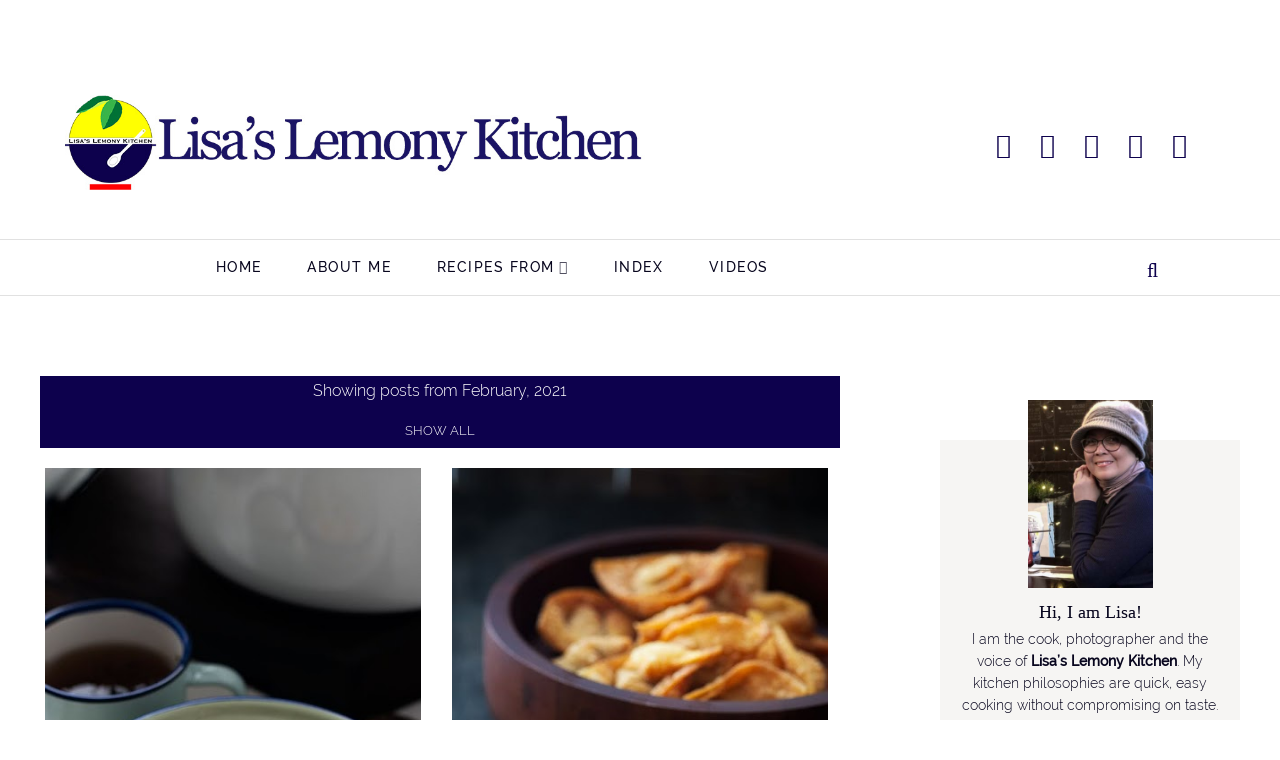

--- FILE ---
content_type: text/html; charset=UTF-8
request_url: https://www.mykeuken.com/2021/02/
body_size: 31113
content:
<!DOCTYPE html>
<html dir='ltr' lang='en' xmlns='http://www.w3.org/1999/xhtml' xmlns:b='http://www.google.com/2005/gml/b' xmlns:data='http://www.google.com/2005/gml/data' xmlns:expr='http://www.google.com/2005/gml/expr'>
<head>
<meta content='block-all-mixed-content' http-equiv='Content-Security-Policy'/>
<meta content='width=device-width, initial-scale=1' name='viewport'/>
<title>February 2021 - Lisa's Lemony Kitchen </title>
<meta content='#0d014d' name='theme-color'/>
<meta content='#0d014d' name='msapplication-navbutton-color'/>
<meta content='width=device-width, initial-scale=1' name='viewport'/>
<link href='https://www.mykeuken.com/favicon.ico' rel='icon' type='image/x-icon'/>
<meta content='IE=edge' http-equiv='X-UA-Compatible'/>
<meta content='noindex, noarchive, nofollow, noimageindex' name='robots'/>
<meta content='Lisa&#39;s Lemony Kitchen ' property='og:site_name'/>
<meta content='general' name='rating'/>
<meta content='false' name='pinterest-rich-pin'/>
<meta content='@mykeuken' name='twitter:site'/>
<meta content='@mykeuken' name='twitter:creator'/>
<meta content='summary_large_image' name='twitter:card'/>
<meta content='https://www.mykeuken.com/' name='twitter:domain'/>
<meta content='https://www.mykeuken.com/' name='twitter:url'/>
<meta content='Lisa&#39;s Lemony Kitchen : February 2021' name='twitter:title'/>
<meta content='website' property='og:type'/>
<meta content='https://blogger.googleusercontent.com/img/b/R29vZ2xl/AVvXsEhKQRRtveW13UAm6YYSiQHt1gSkc27ok9C653_l3TlXw058IDdFcRKJNeiy9dwqUXsv_uTvlg7bFvEgIKEBIJlLzqubtkbXUMWm0-ExeriGco6Ut4GVUDD97qIbSbQ4CZgyh6OMUidd3f5z/s0/sharelisa.jpg' name='twitter:image'/>
<meta content='https://blogger.googleusercontent.com/img/b/R29vZ2xl/AVvXsEhKQRRtveW13UAm6YYSiQHt1gSkc27ok9C653_l3TlXw058IDdFcRKJNeiy9dwqUXsv_uTvlg7bFvEgIKEBIJlLzqubtkbXUMWm0-ExeriGco6Ut4GVUDD97qIbSbQ4CZgyh6OMUidd3f5z/s0/sharelisa.jpg' property='og:image'/>
<meta content='A blog about food, family, home cooking with hundreds of easy recipes to follow and beautiful food photography.' name='twitter:description'/>
<meta content='A blog about food, family, home cooking with hundreds of easy recipes to follow and beautiful food photography.' property='og:description'/>
<meta content='A blog about food, family, home cooking with hundreds of easy recipes to follow and beautiful food photography.' name='description'/>
<style>
@font-face{font-family:'Raleway';font-style:italic;font-weight:300;font-display:swap;src:local('Raleway Light Italic'),local('Raleway-LightItalic'),url(https://fonts.gstatic.com/s/raleway/v14/1Ptpg8zYS_SKggPNyCgw5qN_DNCb_Vo.woff2) format('woff2');unicode-range:U+0100-024F,U+0259,U+1E00-1EFF,U+2020,U+20A0-20AB,U+20AD-20CF,U+2113,U+2C60-2C7F,U+A720-A7FF}@font-face{font-family:'Raleway';font-style:italic;font-weight:300;font-display:swap;src:local('Raleway Light Italic'),local('Raleway-LightItalic'),url(https://fonts.gstatic.com/s/raleway/v14/1Ptpg8zYS_SKggPNyCgw5qN_AtCb.woff2) format('woff2');unicode-range:U+0000-00FF,U+0131,U+0152-0153,U+02BB-02BC,U+02C6,U+02DA,U+02DC,U+2000-206F,U+2074,U+20AC,U+2122,U+2191,U+2193,U+2212,U+2215,U+FEFF,U+FFFD}@font-face{font-family:'Raleway';font-style:italic;font-weight:500;font-display:swap;src:local('Raleway Medium Italic'),local('Raleway-MediumItalic'),url(https://fonts.gstatic.com/s/raleway/v14/1Ptpg8zYS_SKggPNyCgwvqJ_DNCb_Vo.woff2) format('woff2');unicode-range:U+0100-024F,U+0259,U+1E00-1EFF,U+2020,U+20A0-20AB,U+20AD-20CF,U+2113,U+2C60-2C7F,U+A720-A7FF}@font-face{font-family:'Raleway';font-style:italic;font-weight:500;font-display:swap;src:local('Raleway Medium Italic'),local('Raleway-MediumItalic'),url(https://fonts.gstatic.com/s/raleway/v14/1Ptpg8zYS_SKggPNyCgwvqJ_AtCb.woff2) format('woff2');unicode-range:U+0000-00FF,U+0131,U+0152-0153,U+02BB-02BC,U+02C6,U+02DA,U+02DC,U+2000-206F,U+2074,U+20AC,U+2122,U+2191,U+2193,U+2212,U+2215,U+FEFF,U+FFFD}@font-face{font-family:'Raleway';font-style:normal;font-weight:300;font-display:swap;src:local('Raleway Light'),local('Raleway-Light'),url(https://fonts.gstatic.com/s/raleway/v14/1Ptrg8zYS_SKggPNwIYqWqhPAMif.woff2) format('woff2');unicode-range:U+0100-024F,U+0259,U+1E00-1EFF,U+2020,U+20A0-20AB,U+20AD-20CF,U+2113,U+2C60-2C7F,U+A720-A7FF}@font-face{font-family:'Raleway';font-style:normal;font-weight:300;font-display:swap;src:local('Raleway Light'),local('Raleway-Light'),url(https://fonts.gstatic.com/s/raleway/v14/1Ptrg8zYS_SKggPNwIYqWqZPAA.woff2) format('woff2');unicode-range:U+0000-00FF,U+0131,U+0152-0153,U+02BB-02BC,U+02C6,U+02DA,U+02DC,U+2000-206F,U+2074,U+20AC,U+2122,U+2191,U+2193,U+2212,U+2215,U+FEFF,U+FFFD}@font-face{font-family:'Raleway';font-style:normal;font-weight:500;font-display:swap;src:local('Raleway Medium'),local('Raleway-Medium'),url(https://fonts.gstatic.com/s/raleway/v14/1Ptrg8zYS_SKggPNwN4rWqhPAMif.woff2) format('woff2');unicode-range:U+0100-024F,U+0259,U+1E00-1EFF,U+2020,U+20A0-20AB,U+20AD-20CF,U+2113,U+2C60-2C7F,U+A720-A7FF}@font-face{font-family:'Raleway';font-style:normal;font-weight:500;font-display:swap;src:local('Raleway Medium'),local('Raleway-Medium'),url(https://fonts.gstatic.com/s/raleway/v14/1Ptrg8zYS_SKggPNwN4rWqZPAA.woff2) format('woff2');unicode-range:U+0000-00FF,U+0131,U+0152-0153,U+02BB-02BC,U+02C6,U+02DA,U+02DC,U+2000-206F,U+2074,U+20AC,U+2122,U+2191,U+2193,U+2212,U+2215,U+FEFF,U+FFFD}
</style>
<style id='page-skin-1' type='text/css'><!--
/*
-----------------------------------------------
BLOGGER THEME LISA
Designer: @brigitte
website:      https://www.codeandblog.dev
(c) 2020 exclusive use for https://www.mykeuken.com/
-----------------------------------------------
*/
/* custom icons */
@font-face{font-family:'icomoon-lisa';src:url(https://cdn.statically.io/gh/brigittecode/stuff/refs/heads/main/icomoon-lisa.woff) format('woff');font-weight:400;font-style:normal;font-display:block}
i{font-family:'icomoon-lisa'!important;speak:never;font-style:normal;font-weight:400;font-variant:normal;text-transform:none;line-height:1;-webkit-font-smoothing:antialiased;-moz-osx-font-smoothing:grayscale}.icon-yummly:before{content:"\e900"}.icon-mix:before{content:"\e901"}.icon-cutlery:before{content:"\e902"}.icon-search:before{content:"\f002"}.icon-email:before{content:"\f003"}.icon-comments:before{content:"\f086"}.icon-twitter:before{content:"\f099"}.icon-facebook:before{content:"\f09a"}.icon-left:before{content:"\f104"}.icon-right:before{content:"\f105"}.icon-up:before{content:"\f106"}.icon-down:before{content:"\f107"}.icon-youtube:before{content:"\f16a"}.icon-instagram:before{content:"\f16d"}.icon-pinterest:before{content:"\f231"}.icon-whatsapp:before{content:"\f232"}
/*! normalize.css v3.0.1 | MIT License | git.io/normalize */
html{font-family:sans-serif;-ms-text-size-adjust:100%;-webkit-text-size-adjust:100%}body{margin:0}article,aside,details,figcaption,figure,footer,header,hgroup,main,nav,section,summary{display:block}audio,canvas,progress,video{display:inline-block;vertical-align:baseline}audio:not([controls]){display:none;height:0}[hidden],template{display:none}a{background:transparent}a:active,a:hover{outline:0}abbr[title]{border-bottom:1px dotted}dfn{font-style:italic}h1{margin:.67em 0}mark{background:#ff0;color:#000}small{font-size:80%}sub,sup{font-size:75%;line-height:0;position:relative;vertical-align:baseline}sup{top:-0.5em}sub{bottom:-0.25em}img{border:0}svg:not(:root){overflow:hidden}figure{margin:1em 40px}hr{-moz-box-sizing:content-box;box-sizing:content-box;height:0}pre{overflow:auto}code,kbd,pre,samp{font-family:monospace,monospace;font-size:1em}button,input,optgroup,select,textarea{color:inherit;font:inherit;margin:0}button{overflow:visible}button,select{text-transform:none}button,html input[type="button"],input[type="reset"],input[type="submit"]{-webkit-appearance:button;cursor:pointer}button[disabled],html input[disabled]{cursor:default}button::-moz-focus-inner,input::-moz-focus-inner{border:0;padding:0}input{line-height:normal}input[type="checkbox"],input[type="radio"]{box-sizing:border-box;padding:0}input[type="number"]::-webkit-inner-spin-button,input[type="number"]::-webkit-outer-spin-button{height:auto}input[type="search"]{-webkit-appearance:textfield;-moz-box-sizing:content-box;-webkit-box-sizing:content-box;box-sizing:content-box}input[type="search"]::-webkit-search-cancel-button,input[type="search"]::-webkit-search-decoration{-webkit-appearance:none}fieldset{border:1px solid #c0c0c0;margin:0 2px;padding:.35em .625em .75em}legend{border:0;padding:0}textarea{overflow:auto}optgroup{font-weight:bold}table{border-collapse:collapse;border-spacing:0}td,th{padding:0}
*,*:before,*:after{-webkit-box-sizing:border-box;box-sizing:border-box}
a{-o-transition: all .5s ease;-ms-transition:all .5s ease;-moz-transition:all .5s ease;-webkit-transition:all .5s ease;transition:all .5s ease;}
.view-isPreview *{outline-color:transparent!important}
body{margin:0;min-height:100vh;overflow-x:hidden;overflow-wrap:break-word;word-break:break-word;word-wrap:break-word;color:#08061e;font-family:Raleway, sans-serif;font-weight:300;background-color:white;overflow-x:hidden}
svg{box-sizing:content-box}
h1,h2,h3,h4,h5,h6,ul,ol,p{margin:0;padding:0;}
h1,h2,h3,h4,h5,h6{margin:10px 0 5px 0;font-weight:500}
h1{font-size:1.9em}
h2{font-size:1.75em}
h3 {font-size:1.35em}
h4,h5,h6 {font-size:1.15em}
.post-title,.post-body h1, .post-body h2, .post-body h3, .post-body h4, .post-body h5 {font-family:Georgia, serif;}
.post-title {font-size:40px;}
.post-body h2 {font-size:1.38em}
.post-body h3{font-size:1.18em}
.post-body h4 {font-size:1.08em}
.clearfix:after,.clearfix:before{content:'';display:table;width:0;height:0}
.clearfix:after{clear:both}
img{max-width:100%}
a{text-decoration:none;color:inherit}
.container{max-width:1200px;margin-left:auto;margin-right:auto}
.view-isPost .blog-posts, .view-isPage .blog-posts  {max-width:700px}
.float-container::after{clear:both;content:'';display:table}
.clearboth{clear:both}
input::-ms-clear{display:none}
.loading-spinner-large{-webkit-animation:mspin-rotate 1.568s infinite linear;animation:mspin-rotate 1.568s infinite linear;height:48px;overflow:hidden;position:absolute;width:48px;z-index:200}
.loading-spinner-large>div{-webkit-animation:mspin-revrot 5332ms infinite steps(4);animation:mspin-revrot 5332ms infinite steps(4)}
.loading-spinner-large>div>div{-webkit-animation:mspin-singlecolor-large-film 1333ms infinite steps(81);animation:mspin-singlecolor-large-film 1333ms infinite steps(81);background-size:100%;height:48px;width:3888px}
.mspin-black-large>div>div,.mspin-grey_54-large>div>div{background-image:url(https://www.blogblog.com/indie/mspin_black_large.svg)}
.mspin-white-large>div>div{background-image:url(https://www.blogblog.com/indie/mspin_white_large.svg)}
.mspin-grey_54-large{opacity:.54}
@-webkit-keyframes mspin-singlecolor-large-film {
from {
-webkit-transform: translateX(0);
transform: translateX(0);
}
to {
-webkit-transform: translateX(-3888px);
transform: translateX(-3888px);
}
}
@keyframes mspin-singlecolor-large-film {
from {
-webkit-transform: translateX(0);
transform: translateX(0);
}
to {
-webkit-transform: translateX(-3888px);
transform: translateX(-3888px);
}
}
@-webkit-keyframes mspin-rotate {
from {
-webkit-transform: rotate(0);
transform: rotate(0);
}
to {
-webkit-transform: rotate(360deg);
transform: rotate(360deg);
}
}
@keyframes mspin-rotate {
from {
-webkit-transform: rotate(0);
transform: rotate(0)
}
to {
-webkit-transform: rotate(360deg);
transform: rotate(360deg);
}
}
@-webkit-keyframes mspin-revrot {
from {
-webkit-transform: rotate(0);
transform: rotate(0);
}
to {
-webkit-transform: rotate(-360deg);
transform: rotate(-360deg);
}
}
@keyframes mspin-revrot {
from {
-webkit-transform: rotate(0);
transform: rotate(0);
}
to {
-webkit-transform: rotate(-360deg);
transform: rotate(-360deg);
}
}
#main{outline:0}
.main-heading{position:absolute;clip:rect(1px,1px,1px,1px);padding:0;border:0;height:1px;width:1px;overflow:hidden}
.BLOG_mobile_video_class{display:none}
body .CSS_LIGHTBOX{z-index:900}
.extendable .show-less,.extendable .show-more{border-color:#ffffff;color:#ffffff;margin-top:8px}
.extendable .show-less.hidden,.extendable .show-more.hidden{display:none}
.inline-ad{display:none;max-width:100%;overflow:hidden}
iframe.b-hbp-video{border:0}
.post-body img{max-width:100%}
.post-body iframe{max-width:100%;display:block;margin: 20px auto}
.separator > a[style*="margin"]{display:inline-block;margin:0!important}
.byline{margin-right:1em}
.byline:last-child{margin-right:0}
.link-copied-dialog{max-width:520px;outline:0}
.link-copied-dialog .modal-dialog-buttons{margin-top:8px}
.link-copied-dialog .goog-buttonset-default{background:0 0;border:0}
.link-copied-dialog .goog-buttonset-default:focus{outline:0}
.paging-control-container{margin-bottom:16px}
.paging-control-container .paging-control{display:inline-block}
.paging-control-container .comment-range-text::after,.paging-control-container .paging-control{color:#000000}
.paging-control-container .comment-range-text,.paging-control-container .paging-control{margin-right:8px}
.paging-control-container .comment-range-text::after,.paging-control-container .paging-control::after{content:'\00B7';cursor:default;padding-left:8px;pointer-events:none}
.paging-control-container .comment-range-text:last-child::after,.paging-control-container .paging-control:last-child::after{content:none}
.byline.reactions iframe{height:20px}
.b-notification{color:#000;background-color:#fff;border-bottom:solid 1px #000;box-sizing:border-box;padding:16px 32px;text-align:center}
.b-notification.visible{-webkit-transition:margin-top .3s cubic-bezier(.4,0,.2,1);transition:margin-top .3s cubic-bezier(.4,0,.2,1)}
.b-notification.invisible{position:absolute}
.b-notification-close{position:absolute;right:8px;top:8px}
.no-posts-message{line-height:40px;text-align:center}
@media screen and (max-width:800px){
.post-body a img{display:block}
}
.item-control{display:none!important}
.col-item, .col-item2, .col-grid{ overflow-x: hidden;}
.moretoview {text-transform:uppercase;font-weight:400;font-size:12px;margin-top:50px;}
.moretoview span {transition: 0.6s ease-in;font-size:14px}
.moretoview:hover span {margin-left:10px;}
.col-item .post-title.entry-title{text-align:left;font-size:23px;margin:15px 0 10px 0}
.post-home{color:#08061e;display:block;font-weight:300;font-size:17px;line-height:28.9px;}
.col-item .post-snippet {max-height:83px}
.col-item .date {font-size:12px;text-transform:uppercase}
.col-item img, .col-item2 img, .col-grid{max-width:100%;height:auto;object-fit:cover}
.col-item2 .post-title2, .col-grid .post-title2{text-align:left;font-size:19px;margin:15px 0 10px 0;color:#201e34;font-family: Georgia, serif}
.morepost {clear: both;padding-top: 18px;}
.morepost a, .morepost button{background:#0D014D;clear:both;color:#ffffff;display:table;font-size:14px;font-weight:500;letter-spacing:1px;margin:0 auto;padding:15px 30px;text-align:center;text-transform:uppercase}
.morepost a:hover, .morepost button:hover{background:#08061e;}
.bighomy {margin:50px auto 20px 10px;color:#100c3c;font-size:2em;text-transform:uppercase;}
.titlesection {display:table;width:93%;margin:50px auto 20px 10px;}
.homy {display:table-cell;width:60%;vertical-align: center;}
.homy h3{color:#100c3c;font-size:2em;text-transform:uppercase;margin:0}
.maspost {display:table-cell;width:38%;vertical-align: center;}
.maspost a{color:#201e34;font-size:.79em;text-transform:uppercase;text-decoration:underline;float:right;}
.col-item2 {position:relative;min-height:1px;padding:1%;float:left;width:33%;}
@media only screen and (min-width: 960px) {
.col-item img {padding: 0 0 20px 0}
.col-item .postlist {padding:5px 0}
}
.post-title a{display:block;color:#100c3c}
.status-msg-body {font:normal normal 35px 'Raleway',sans-serif;color:#444;line-height:1.4;text-align:center;margin:0 auto 65px auto}
.status-msg-body a {color:#000;  text-decoration: underline;-webkit-text-decoration-color: #0D014D; -moz-text-decoration-color: #0D014D;text-decoration-color: #0D014D;}
.no-posts-message {font:normal normal 30px 'Raleway',sans-serif;color:#444;line-height:1.4;text-align:center;margin-bottom:25px}
.post-filter-message{background-color:#0D014D;color:#ffffff;;margin-bottom:20px;width:100%;padding:5px 8px}
.post-filter-message div{display:block;text-align:center}
.post-filter-message div:last-child{font-size:.8em;padding-top:18px}
.post-filter-message a{white-space:nowrap}
.post-filter-message .search-label,.post-filter-message .search-query{font-family:Raleway, sans-serif;text-transform:uppercase;font-weight:bold}
#blog-pager{margin:20px 0 30px;text-align:center}
#blog-pager a{color:#ffffff;font-size:11px;background:#0D014D;font-weight:500}
.pager{display:-webkit-box;display:-ms-flexbox;display:flex;-webkit-box-pack:justify;-ms-flex-pack:justify;justify-content:space-between;-webkit-box-align:center;-ms-flex-align:center;align-items:center;border-top:1px solid #ccc;border-bottom:1px solid #ccc}
.pager a{color:#000;width:50%;padding:20px;font-size:14px;text-align:center;text-transform:uppercase;-webkit-transition:all 0.3s;transition:all 0.3s}
.pager a:hover{color:#0D014D}
.Label ul{list-style:none;padding:0}
.inline-ad{margin-bottom:16px}
.desktop-ad .inline-ad{display:block}
.adsbygoogle{overflow:hidden}
.vertical-ad-container{float:right;margin-right:16px;width:128px}
.vertical-ad-container .AdSense + .AdSense{margin-top:16px}
.inline-ad-placeholder,.vertical-ad-placeholder{border:1px solid #000;opacity:.9;vertical-align:middle;text-align:center}
.inline-ad-placeholder span,.vertical-ad-placeholder span{margin-top:290px;display:block;text-transform:uppercase;color:#100c3c}
.vertical-ad-placeholder{height:600px}
.vertical-ad-placeholder span{margin-top:290px;padding:0 40px}
.inline-ad-placeholder{height:90px}
.inline-ad-placeholder span{margin-top:36px}
.post-snippet .snippet-fade{background:-webkit-linear-gradient(left,#fff 0,#fff 20%,transparent 100%);background:linear-gradient(to left,#fff 0,#fff 20%,transparent 100%);color:#08061e;height:24px}
.profile-snippet.snippet-container{max-height:192px}
.has-location .profile-snippet.snippet-container{max-height:144px}
.profile-snippet .snippet-item{line-height:24px}
.profile-snippet .snippet-fade{color:#08061e;height:24px}
@media screen and (max-width:800px) {
.centered-bottom{padding:8px}
.moretoview {font-size:10px;}
.moretoview span {transition: 0.6s ease-in;font-size:12px}
.moretoview:hover span {margin-left:5px;}
body.item-view .centered-bottom{padding:0}
.page_body .centered{padding:10px 0}
.post-home .snippet-thumbnail{margin:0 3vw 3vw 0}
.post-home .snippet-thumbnail img{height:20vw;width:20vw;max-height:128px;max-width:128px}
.mobile-ad .inline-ad{display:block}
.page_body.has-vertical-ads .vertical-ad-container,.page_body.has-vertical-ads .vertical-ad-container ins{display:none}
.page_body.has-vertical-ads .centered .centered-bottom,.page_body.has-vertical-ads .centered .centered-top{display:block;width:auto}
}
.date{color:#100c3c;font-size:12px;text-transform:uppercase}
.datelong{color:#100c3c;font-size:12px;text-transform:uppercase;text-align:center;margin:25px auto 50px auto}
.view-isPost .post-body a{color:#000000;  text-decoration: underline;-webkit-text-decoration-color: #ffff01; -moz-text-decoration-color: #ffff01;text-decoration-color: #ffff01;font-weight:bold;}
.view-isPage .post-body a{color:#000000;font-weight:300;font-size:.95em}
.view-isPage .post-body a:hover, .view-isPost .post-body a:hover{-webkit-text-decoration-color: #000000; -moz-text-decoration-color: #000000;text-decoration-color: #000000;}
blockquote{color:#555;font-size:x-large;text-align:center}
.post-image-wrapper{text-align:center}
.post-image-wrapper-full{margin:-30px -30px 0}
.hr-line{width:240px;height:1px;margin:17px auto}
.post-outer-container .svg-icon-24{fill:#0D014D}
.post-body ol, .post-body ul{list-style-type: none;font-size:22px}
.view-isPost .post-body ul li:before {content: "\2022 ";margin-right:5px;color:#0D014D;font-weight:bold}
.view-isPage .post-body ul li:before {content: "\25AA ";margin-right:5px;color:#0D014D;font-weight:bold;font-size:1.5em}
.post-body ol li{counter-increment: step-counter;margin-bottom:10px;}
.post-body ul li{margin-bottom:10px;}
.view-isPost .post-body ol li:before {content:counter(step-counter);margin-right:15px;font-size:110%;color:#0D014D;font-weight:bold}
.post-body ul {padding-left:45px;font-weight:300;margin-top:10px;margin-bottom:18px;color:#201e34}
.post-body ol{margin-top:15px;margin-bottom:24px;}
.post-share_link{display:inline-block;width:24px;height:24px;text-align:center;line-height:24px;color:#fff!important;font-size:.75rem;margin-right:3px}
#comments .comment .comment-actions {background:0 0;border:0;box-shadow:none;color:#000000;cursor:pointer;font-size:14px;outline:0;text-decoration:none;width:auto}
.item-control{display:none!important}
#comments{margin-top:20px;padding:0 25px}
#comments .comment-thread ol{margin:0;padding-left:0;padding-left:0}
#comments .comment .comment-replybox-single,#comments .comment-thread .comment-replies{margin-left:40px}
#comments .comment-thread .thread-count{display:none}
#comments .comment{list-style-type:none;padding:0 0 50px;position:relative}
#comments .comment .comment{padding-bottom:8px}
.comment .avatar-image-container{position:absolute}
.avatar-image-container svg,.comment .avatar-image-container .avatar-icon{border:solid 1px white;box-sizing:border-box;fill:#777;height:35px;margin:0;padding:7px;width:35px;}
.avatar-image-container img{border-radius:50%}
.lisa-author {background:#f6f5f3;padding-top:30px!important}
.lisa-author > .avatar-image-container {-moz-box-sizing: border-box;box-sizing: border-box; background: url(https://blogger.googleusercontent.com/img/b/R29vZ2xl/AVvXsEhugcaWrWdBOdP7h8kokH_WB_I5pAUeWokFFwUK7LW2eaCC6aq-r97OP29SeQll5YNkJV9MWAX7EiTRq7l0tUravaDAM9kjP6Pg4xBNTULuS1J49eAApEQoq4eBIgrJ7bS7U1cYHqmp1NBK/s35-c/lisa.jpg) no-repeat;width: 35px;height:35px}
.lisa-author > .avatar-image-container img {display:none}
.lisa-author > .comment-block {margin-left:45px!important}
.comment-replies .comment:first-child{margin-top:25px}
.comment .comment-block{margin-top:10px;margin-left:60px;padding-bottom:0}
#comments .comment-author-header-wrapper{margin-left:40px}
#comments .comment .thread-expanded .comment-block{padding-bottom:20px}
#comments .comment .comment-header .user,#comments .comment .comment-header .user a{color:#100c3c;font-style:normal;text-transform:uppercase;font-family:Raleway, sans-serif;}
#comments .comment .comment-header .user a[href$="15701112158140906169"]{font-family:Georgia}
#comments .comment .comment-actions{bottom:0;margin:15px;position:absolute;text-transform:none;color:#0D014D;font-weight:500}
#comments .comment .comment-actions>*{margin-right:26px}
#comments .comment .comment-header .datetime{bottom:0;color:#201e34;display:inline-block;font-size:13px;margin-left:11px}
#comments .comment .comment-footer .comment-timestamp a,#comments .comment .comment-header .datetime a{color:#666}
#comments .comment .comment-content,.comment .comment-body{margin-top:12px;word-break:break-word}
p.comment-content{padding-bottom:22px}
.comment-body{margin-bottom:22px}
#comments.embed[data-num-comments="0"]{border:0;margin-top:0;padding-top:0}
#comments.embed[data-num-comments="0"] #comment-post-message,#comments.embed[data-num-comments="0"] div.comment-form>p,#comments.embed[data-num-comments="0"] p.comment-footer{display:none}
#comment-editor-src{display:none}
.comments .comments-content .loadmore.loaded{max-height:0;opacity:0;overflow:hidden}
.extendable .remaining-items{height:0;overflow:hidden;-webkit-transition:height .3s cubic-bezier(.4,0,.2,1);transition:height .3s cubic-bezier(.4,0,.2,1)}
.extendable .remaining-items.expanded{height:auto}
.svg-icon-24,.svg-icon-24-button{cursor:pointer;height:24px;width:24px;min-width:24px}
.touch-icon{margin:-12px;padding:12px}
.touch-icon:active,.touch-icon:focus{background-color:rgba(153,153,153,.4)}
svg:not(:root).touch-icon{overflow:visible}
html[dir=rtl] .rtl-reversible-icon{-webkit-transform:scaleX(-1);-ms-transform:scaleX(-1);transform:scaleX(-1)}
.svg-icon-24-button,.touch-icon-button{background:0 0;border:0;margin:0;outline:0;padding:0}
.touch-icon-button .touch-icon:active,.touch-icon-button .touch-icon:focus{background-color:transparent}
.touch-icon-button:active .touch-icon,.touch-icon-button:focus .touch-icon{background-color:rgba(153,153,153,.4);}
.snippet-container{margin:10px 0;position:relative;overflow:hidden}
.snippet-fade{bottom:0;box-sizing:border-box;position:absolute;width:96px}
.snippet-fade{right:0}
.snippet-fade:after{content:'\2026'}
.snippet-fade:after{float:right}
.post-bottom{-webkit-box-align:center;-webkit-align-items:center;-ms-flex-align:center;align-items:center;display:-webkit-box;display:-webkit-flex;display:-ms-flexbox;display:flex;-webkit-flex-wrap:wrap;-ms-flex-wrap:wrap;flex-wrap:wrap}
.post-footer{-webkit-box-flex:1;-webkit-flex:1 1 auto;-ms-flex:1 1 auto;flex:1 1 auto;-webkit-flex-wrap:wrap;-ms-flex-wrap:wrap;flex-wrap:wrap;-webkit-box-ordinal-group:2;-webkit-order:1;-ms-flex-order:1;order:1}
.post-footer>*{-webkit-box-flex:0;-webkit-flex:0 1 auto;-ms-flex:0 1 auto;flex:0 1 auto}
.post-footer .byline:last-child{margin-right:1em}
.jump-link{-webkit-box-flex:0;-webkit-flex:0 0 auto;-ms-flex:0 0 auto;flex:0 0 auto;-webkit-box-ordinal-group:3;-webkit-order:2;-ms-flex-order:2;order:2}
.centered-top-placeholder{display:none}
.collapsible{-webkit-transition:height .3s cubic-bezier(.4,0,.2,1);transition:height .3s cubic-bezier(.4,0,.2,1)}
.collapsible,.collapsible>summary{display:block;overflow:hidden}
.collapsible>:not(summary){display:none}
.collapsible[open]>:not(summary){display:inline-block}
.collapsible:focus,.collapsible>summary:focus{outline:0}
.collapsible>summary{cursor:pointer;display:block;padding:0}
.collapsible:focus>summary,.collapsible>summary:focus{background-color:transparent}
.collapsible>summary::-webkit-details-marker{display:none}
.collapsible-title{-webkit-box-align:center;-webkit-align-items:center;-ms-flex-align:center;align-items:center;display:-webkit-box;display:-webkit-flex;display:-ms-flexbox;display:flex}
.collapsible-title .title{-webkit-box-flex:1;-webkit-flex:1 1 auto;-ms-flex:1 1 auto;flex:1 1 auto;-webkit-box-ordinal-group:1;-webkit-order:0;-ms-flex-order:0;order:0;overflow:hidden;text-overflow:ellipsis;white-space:nowrap}
.collapsible-title .chevron-down,.collapsible[open] .collapsible-title .chevron-up{display:block}
.collapsible-title .chevron-up,.collapsible[open] .collapsible-title .chevron-down{display:none}
.flat-button{cursor:pointer;display:inline-block;text-transform:uppercase;padding:5px 8px}
.flat-icon-button{background:0 0;border:0;margin:0;outline:0;padding:0;margin:-12px;padding:12px;cursor:pointer;box-sizing:content-box;display:inline-block;line-height:0}
.flat-icon-button .splash.animate{-webkit-animation-duration:.3s;animation-duration:.3s}
.overflowable-container{max-height:56px;overflow:hidden;position:relative}
.overflow-button{cursor:pointer}
#overflowable-dim-overlay{background:0 0}
.pill-button{background:0 0;border:1px solid;cursor:pointer;display:inline-block;padding:4px 16px;text-transform:uppercase}
.ripple{position:relative}
.ripple>*{z-index:1}
.splash-wrapper{bottom:0;left:0;overflow:hidden;pointer-events:none;position:absolute;right:0;top:0;z-index:0}
.splash{background:#ccc;display:block;opacity:.6;position:absolute;-webkit-transform:scale(0);-ms-transform:scale(0);transform:scale(0)}
.splash.animate{-webkit-animation:ripple-effect .4s linear;animation:ripple-effect .4s linear}
@-webkit-keyframes ripple-effect{100%{opacity:0;-webkit-transform:scale(2.5);transform:scale(2.5)}
}
@keyframes ripple-effect{100%{opacity:0;-webkit-transform:scale(2.5);transform:scale(2.5)}
}
.widget.Sharing .sharing-button{display:none}
.widget.Sharing .sharing-buttons li{padding:0}
.widget.Sharing .sharing-buttons li span{display:none}
.centered-bottom .share-buttons .svg-icon-24,.share-buttons .svg-icon-24{fill:#0D014D}
.sharing-open.touch-icon-button:active .touch-icon,.sharing-open.touch-icon-button:focus .touch-icon{background-color:transparent}
.share-buttons{background-color:#fff;box-shadow:0 2px 2px 0 rgba(0,0,0,.14),0 3px 1px -2px rgba(0,0,0,.2),0 1px 5px 0 rgba(0,0,0,.12);color:#222;list-style:none;margin:0;padding:8px 0;position:absolute;top:-11px;min-width:60px;z-index:101}
.share-buttons.hidden{display:none}
.sharing-button{background:0 0;border:0;margin:0;outline:0;padding:0;cursor:pointer}
.share-buttons li{margin:0;height:48px}
.share-buttons li:last-child{margin-bottom:0}
.share-buttons li .sharing-platform-button{box-sizing:border-box;cursor:pointer;display:block;height:100%;margin-bottom:0;padding:0 16px;position:relative;width:100%}
.share-buttons li .sharing-platform-button:focus,.share-buttons li .sharing-platform-button:hover{background-color:rgba(128,128,128,.1);outline:0}
.share-buttons li svg[class*=" sharing-"],.share-buttons li svg[class^=sharing-]{position:absolute;top:10px}
.share-buttons li span.sharing-platform-button{position:relative;top:0}
.share-buttons li .platform-sharing-text{display:none}
.share-buttons li .platform-sharing-text{margin-left:56px}
.dim-overlay{background-color:rgba(0,0,0,.54);z-index:100}
.dialog{box-shadow:0 2px 2px 0 rgba(0,0,0,.14),0 3px 1px -2px rgba(0,0,0,.2),0 1px 5px 0 rgba(0,0,0,.12);box-sizing:border-box;color:#08061e;padding:30px;position:fixed;text-align:center;width:calc(100% - 24px);z-index:101}
.dialog input[type=email],.dialog input[type=text]{background-color:transparent;border:0;border-bottom:solid 1px rgba(8,6,30,.12);color:#08061e;display:block;font-size:16px;line-height:24px;margin:auto;padding-bottom:7px;outline:0;text-align:center;width:100%}
.dialog input[type=email]::-webkit-input-placeholder,.dialog input[type=text]::-webkit-input-placeholder{color:#08061e}
.dialog input[type=email]::-moz-placeholder,.dialog input[type=text]::-moz-placeholder{color:#08061e}
.dialog input[type=email]:-ms-input-placeholder,.dialog input[type=text]:-ms-input-placeholder{color:#08061e}
.dialog input[type=email]::placeholder,.dialog input[type=text]::placeholder{color:#08061e}
.dialog input[type=email]:focus,.dialog input[type=text]:focus{border-bottom:solid 2px #000000;padding-bottom:6px}
.dialog input.no-cursor{color:transparent;text-shadow:0 0 0 #08061e}
.dialog input.no-cursor:focus{outline:0}
.dialog input.no-cursor:focus{outline:0}
.dialog input[type=submit]{}
.dialog .goog-buttonset-default{color:#000000}
}
.centered-bottom .share-buttons .svg-icon-24,.share-buttons .svg-icon-24{fill:#222}
.pill-button{font-size:12px}
.page_body.has-vertical-ads .centered .centered-bottom{display:inline-block;width:calc(100% - 176px)}
.post .thumb{float:left;height:20%;width:20%}
.post-footer,.post-header{clear:left;color:#08061e;margin:0}
.post-body, #contactpage{color:#08061e;display:block;font-weight:300;font-size:20px;line-height:34px;}
div#ContactForm1 {display: none !important;}
.post-body img{height:inherit}
.post-home .snippet-thumbnail{float:left;margin:0;margin-right:2em;max-height:128px;max-width:128px}
.post-home .snippet-thumbnail img{max-width:100%}
.main .FeaturedPost .widget-content{border:0;position:relative;padding-bottom:.25em}
.FeaturedPost img{margin-top:2em}
.FeaturedPost .snippet-container p{margin:0}
.FeaturedPost .snippet-thumbnail{float:none;height:auto;margin-bottom:2em;margin-right:0;overflow:hidden;max-height:calc(600px + 2em);max-width:100%;text-align:center;width:100%}
.FeaturedPost .snippet-thumbnail img{max-width:100%;width:100%}
.FeaturedPost .snippet-fade,.FeaturedPost .post-header,.FeaturedPost .post-bottom{display:none}
.byline{color:#08061e;display:inline-block;line-height:24px;margin-top:8px;vertical-align:top}
.byline.reactions .reactions-label{line-height:22px;vertical-align:top}
.flat-button.ripple:hover{background-color:rgba(0,0,0,.12)}
.flat-button.ripple .splash{background-color:rgba(0,0,0,.4)}
a.timestamp-link,a:active.timestamp-link,a:visited.timestamp-link{color:inherit;font:inherit;text-decoration:inherit;pointer-events:none}
.clear-sharing{min-height:24px}
.comment-link{color:#000000;position:relative;font-size:13px;padding:14px;width:50%;text-align:center;border-left:1px solid #ccc}
.comment-link .num_comments{margin-left:8px;vertical-align:top}
#comment-holder .continue{display:none}
#comment-editor{margin-bottom:20px;margin-top:20px}
#comments .comment-form h4,#comments h3.title, div#related h3{line-height:1;margin-bottom:50px;text-transform:uppercase;padding-top:55px;border-top:1px solid #cccccc}
.pagold a.oldone, .pagnew a.newone {color: #444;text-decoration: none;}
.pagnew span, .pagold span {font-size: 12px;}
.pagnew span,.pagold span, a.newone, a.oldone{color:#9a9a9a;text-transform:uppercase;font-weight:700;letter-spacing:1px}
.pagold {float:right;text-align:right;margin-bottom:15px;display:inline-block;max-width: 40%;font-size:14px;}
.pagnew {display: inline-block;max-width: 40%;font-size:14px;}
.navpost {padding:10px}
#related-posts{padding:0 20px 50px 20px}
.related-post-item{width:31.3333%;margin-right:3%;vertical-align:top}
.related-post-item:nth-child(1),.related-post-item:nth-child(2),.related-post-item:nth-child(3){display:inline-block}
.related-post-item:nth-child(3)~.related-post-item{display:none!important}
.related-post-item:nth-child(3){margin-right:0}
.related-thumb{margin-bottom:7px}
.related-post-item img{display:block;width:100%;margin:0 auto}
.related-post-title{font-size:12px;line-height:1.6;text-align:center;margin-top:5px}
@media only screen and (max-width: 620px) {
.related-post-item{width:60%;margin:0 auto 30px!important;display:block!important}
}
@media only screen and (max-width: 430px) {
.related-post-item{width:100%}
}
.post-social {display: flex;justify-content:center!important;margin:25px auto}
.post-social a{opacity:.65;width:40px;display:inline-block;text-align:center;margin-right:8px;border-radius:50%;overflow:hidden}
.post-social a i{color:white;-webkit-transition:all 0.3s ease 0s;-moz-transition:all 0.3s ease 0s;-o-transition:all 0.3s ease 0s;transition:all 0.3s ease 0s;line-height:40px;}
.post-social a:last-child{margin-right:0}
.post-social a:hover {opacity:1}
.post-social .pt {background:#bd081c}
.post-social .yy {background:#E16120;}
.icon-yummly{font-size:1.5em;margin-top:3px}
.post-social .fb {background:#3b5998}
.post-social .tw {background:#1da1f2}
.post-social .wp{background:#25d366}
.post-social .mx {background:#FD8235}
.post-social .el {background:#000}
a.solocel {display:none;}@media screen and (max-width:767px){a.solocel {display:inline-block!important;}}
.pinterest-anchor {margin-left:10px;margin-top:10px;position:absolute;z-index:42;width:40px;height:40px;}
.pinterest-hidden {display:none;}
.pinterest-anchor:hover {display:block !important;}
.pinterest-logo {
background: url("[data-uri]") no-repeat center center;
background-size: 40px 40px;
height: 100%;
width: 100%;
}
#comment-post-message,[data-num-comments="0"] h3.title{display:none}
[data-num-comments="0"] #comment-post-message{margin-top:20px;display:block!important;}
.no-sidebar:not(.is-homepage) .sidebar-wrapper{display: block !important;}
.no-sidebar:not(.is-homepage) .page_body {width: calc(100% - 400px) !important;}
.no-sidebar:not(.is-homepage) .blog-posts {display: block !important;}
.sidebar-wrapper{float:right;width:300px;overflow:hidden}
.no-sidebar .sidebar-wrapper{display:none!important}
.sidebar-wrapper .widget{margin-bottom:50px}
.sidebar-wrapper h3.title:after{content: '';width: 100px;height: 1px;background: #ffff01;display: block;margin: 8px auto;}
.sidebar-wrapper h3.title {font-family:Raleway, sans-serif;text-align:center;font-size:15px;letter-spacing:1px;padding:7px 15px;position:relative;color:#100c3c}
.page {padding-top: 30px;}
.page_body {float: left;margin: 0;width: calc(100% - 400px);}
.no-sidebar .page_body {width: 100%;}
.no-sidebar .blog-posts {display:-webkit-box;display:-ms-flexbox;display:flex;-ms-flex-wrap:wrap;flex-wrap:wrap}
.post-outer-container {margin-bottom:30px}
.view-isPost .post-outer-container {padding: 0;}
.post-header {text-align:center;font-size:14px;margin-bottom:15px}
.byline.post-comment-link {display: none;}
.post-title.entry-title {text-align: center}
.post-image-wrapper {margin-top: 0;}
.etiquetas a {font-size: 13px;color:#201e34;text-transform:uppercase;}
.etiquetas {margin: 5px 0 10px 0;}
.view-isMultipleItems .post-bottom {display: none;}
.post-bottom .post-share-buttons {order: 1;}
.post-outer-footer{margin-left:-30px;margin-right:-30px;border-top:1px solid #ccc}
#leaderboard_atf_wrapper {margin-top:30px}
.anmattform {margin:80px 0 0 0;background: #f6f5f3;padding:40px 5px}
.ml-form-embedContent{width: 30%;display: inline-block;}
.anmattform .fa {color:#0a003d}
.ml-form-embedSubmitLoad{display:inline-block;width:20px;height:20px}
.ml-form-embedSubmitLoad:after{content:" ";display:block;width:11px;height:11px;margin:1px;border-radius:50%;border:4px solid #fff;border-color:#fff #fff #fff transparent;animation:ml-form-embedSubmitLoad 1.2s linear infinite}
@keyframes ml-form-embedSubmitLoad{0%{transform:rotate(0)}
100%{transform:rotate(360deg)}
}
#mlb2-2199364.ml-form-embedContainer{box-sizing:border-box;display:table;height:99.99%;margin:0 auto;position:static;width:100%!important}
#mlb2-2199364.ml-form-embedContainer button,#mlb2-2199364.ml-form-embedContainer h4,#mlb2-2199364.ml-form-embedContainer p,#mlb2-2199364.ml-form-embedContainer span{text-transform:none!important;letter-spacing:normal!important}
#mlb2-2199364.ml-form-embedContainer .ml-form-embedWrapper{border-width:0;border-color:transparent;border-style:solid;box-sizing:border-box;display:inline-block!important;margin:0;padding:0;position:relative}
#mlb2-2199364.ml-form-embedContainer .ml-form-embedWrapper.embedDefault,#mlb2-2199364.ml-form-embedContainer .ml-form-embedWrapper.embedPopup{width:400px}
#mlb2-2199364.ml-form-embedContainer .ml-form-embedWrapper.embedForm{width:100%}
#mlb2-2199364.ml-form-embedContainer .ml-form-align-left{text-align:left}
#mlb2-2199364.ml-form-embedContainer .ml-form-align-center{text-align:center}
#mlb2-2199364.ml-form-embedContainer .ml-form-align-default{display:table-cell!important;vertical-align:middle!important;text-align:center!important}
#mlb2-2199364.ml-form-embedContainer .ml-form-align-right{text-align:right}
#mlb2-2199364.ml-form-embedContainer .ml-form-embedWrapper .ml-form-embedHeader img{border-top-left-radius:4px;border-top-right-radius:4px;height:auto;margin:0 auto!important;max-width:100%;width:undefinedpx}
#mlb2-2199364.ml-form-embedContainer .ml-form-embedWrapper .ml-form-embedBody,#mlb2-2199364.ml-form-embedContainer .ml-form-embedWrapper .ml-form-successBody{padding:20px 20px 0 20px;}
#mlb2-2199364.ml-form-embedContainer .ml-form-embedWrapper .ml-form-embedBody.ml-form-embedBodyHorizontal{padding-bottom:0}
#mlb2-2199364.ml-form-embedContainer .ml-form-embedWrapper .ml-form-embedBody .ml-form-embedContent,#mlb2-2199364.ml-form-embedContainer .ml-form-embedWrapper .ml-form-successBody .ml-form-successContent{margin:0 0 20px 0}
#mlb2-2199364.ml-form-embedContainer .ml-form-embedWrapper .ml-form-embedBody .ml-form-embedContent h4,#mlb2-2199364.ml-form-embedContainer .ml-form-embedWrapper .ml-form-successBody .ml-form-successContent h4{font-size:30px;font-weight:400;margin:0 0 10px 0;text-align:left;word-break:break-word}
#mlb2-2199364.ml-form-embedContainer .ml-form-embedWrapper .ml-form-embedBody .ml-form-embedContent p,#mlb2-2199364.ml-form-embedContainer .ml-form-embedWrapper .ml-form-successBody .ml-form-successContent p{
font-size:14px;font-weight:400;line-height:20px;margin:0 0 10px 0;text-align:left}
#mlb2-2199364.ml-form-embedContainer .ml-form-embedWrapper .ml-form-embedBody .ml-form-embedContent ol,#mlb2-2199364.ml-form-embedContainer .ml-form-embedWrapper .ml-form-embedBody .ml-form-embedContent ul,#mlb2-2199364.ml-form-embedContainer .ml-form-embedWrapper .ml-form-successBody .ml-form-successContent ol,#mlb2-2199364.ml-form-embedContainer .ml-form-embedWrapper .ml-form-successBody .ml-form-successContent ul{font-size:14px}
#mlb2-2199364.ml-form-embedContainer .ml-form-embedWrapper .ml-form-embedBody .ml-form-embedContent p a,#mlb2-2199364.ml-form-embedContainer .ml-form-embedWrapper .ml-form-successBody .ml-form-successContent p a{text-decoration:underline}
#mlb2-2199364.ml-form-embedContainer .ml-form-embedWrapper .ml-block-form .ml-field-group{text-align:left!important}
#mlb2-2199364.ml-form-embedContainer .ml-form-embedWrapper .ml-block-form .ml-field-group label{margin-bottom:5px;font-size:14px;font-weight:700;font-style:normal;text-decoration:none;display:inline-block;line-height:20px}
#mlb2-2199364.ml-form-embedContainer .ml-form-embedWrapper .ml-form-embedBody .ml-form-embedContent p:last-child,#mlb2-2199364.ml-form-embedContainer .ml-form-embedWrapper .ml-form-successBody .ml-form-successContent p:last-child{margin:0}
#mlb2-2199364.ml-form-embedContainer .ml-form-embedWrapper .ml-form-embedBody form{margin:0;width: 60%;display: inline-block;}
#mlb2-2199364.ml-form-embedContainer .ml-form-embedWrapper .ml-form-embedBody .ml-form-checkboxRow,#mlb2-2199364.ml-form-embedContainer .ml-form-embedWrapper .ml-form-embedBody .ml-form-formContent{margin:0 0 20px 0;width:100%}
#mlb2-2199364.ml-form-embedContainer .ml-form-embedWrapper .ml-form-embedBody .ml-form-checkboxRow{float:left}
#mlb2-2199364.ml-form-embedContainer .ml-form-embedWrapper .ml-form-embedBody .ml-form-formContent.horozintalForm{margin:0;padding:0 0 20px 0;width:100%;height:auto;float:left}
#mlb2-2199364.ml-form-embedContainer .ml-form-embedWrapper .ml-form-embedBody .ml-form-fieldRow{margin:0 0 10px 0;width:100%}
#mlb2-2199364.ml-form-embedContainer .ml-form-embedWrapper .ml-form-embedBody .ml-form-fieldRow.ml-last-item{margin:0}
#mlb2-2199364.ml-form-embedContainer .ml-form-embedWrapper .ml-form-embedBody .ml-form-fieldRow.ml-formfieldHorizintal{margin:0}
#mlb2-2199364.ml-form-embedContainer .ml-form-embedWrapper .ml-form-embedBody .ml-form-fieldRow input{background-color:#fff!important;border-color:#fff!important;border-style:solid!important;border-width:1px!important;font-size:14px!important;height:auto;line-height:21px!important;margin-bottom:0;margin-top:0;margin-left:0;margin-right:0;padding:10px 10px!important;width:100%!important;box-sizing:border-box!important;max-width:100%!important}
#mlb2-2199364.ml-form-embedContainer .ml-form-embedWrapper .ml-form-embedBody .ml-form-fieldRow textarea,#mlb2-2199364.ml-form-embedContainer .ml-form-embedWrapper .ml-form-embedBody .ml-form-horizontalRow textarea{background-color:#fff!important;border-color:#fff!important;border-style:solid!important;border-width:1px!important;font-size:14px!important;height:auto;line-height:21px!important;margin-bottom:0;margin-top:0;padding:10px 10px!important;width:100%!important;box-sizing:border-box!important;max-width:100%!important}
#mlb2-2199364.ml-form-embedContainer .ml-form-embedWrapper .ml-form-embedBody .ml-form-checkboxRow .label-description::before,#mlb2-2199364.ml-form-embedContainer .ml-form-embedWrapper .ml-form-embedBody .ml-form-embedPermissions .ml-form-embedPermissionsOptionsCheckbox .label-description::before,#mlb2-2199364.ml-form-embedContainer .ml-form-embedWrapper .ml-form-embedBody .ml-form-fieldRow .custom-checkbox .custom-control-label::before,#mlb2-2199364.ml-form-embedContainer .ml-form-embedWrapper .ml-form-embedBody .ml-form-fieldRow .custom-radio .custom-control-label::before,#mlb2-2199364.ml-form-embedContainer .ml-form-embedWrapper .ml-form-embedBody .ml-form-horizontalRow .custom-checkbox .custom-control-label::before,#mlb2-2199364.ml-form-embedContainer .ml-form-embedWrapper .ml-form-embedBody .ml-form-horizontalRow .custom-radio .custom-control-label::before,#mlb2-2199364.ml-form-embedContainer .ml-form-embedWrapper .ml-form-embedBody .ml-form-interestGroupsRow .ml-form-interestGroupsRowCheckbox .label-description::before{border-color:#ccc!important;background-color:#fff!important}
#mlb2-2199364.ml-form-embedContainer .ml-form-embedWrapper .ml-form-embedBody .ml-form-fieldRow input.custom-control-input[type=checkbox]{box-sizing:border-box;padding:0;position:absolute;z-index:-1;opacity:0;margin-top:5px;margin-left:-24px;overflow:visible}
#mlb2-2199364.ml-form-embedContainer .ml-form-embedWrapper .ml-form-embedBody .ml-form-checkboxRow input[type=checkbox]:checked~.label-description::after,#mlb2-2199364.ml-form-embedContainer .ml-form-embedWrapper .ml-form-embedBody .ml-form-embedPermissions .ml-form-embedPermissionsOptionsCheckbox input[type=checkbox]:checked~.label-description::after,#mlb2-2199364.ml-form-embedContainer .ml-form-embedWrapper .ml-form-embedBody .ml-form-fieldRow .custom-checkbox .custom-control-input:checked~.custom-control-label::after,#mlb2-2199364.ml-form-embedContainer .ml-form-embedWrapper .ml-form-embedBody .ml-form-horizontalRow .custom-checkbox .custom-control-input:checked~.custom-control-label::after,#mlb2-2199364.ml-form-embedContainer .ml-form-embedWrapper .ml-form-embedBody .ml-form-interestGroupsRow .ml-form-interestGroupsRowCheckbox input[type=checkbox]:checked~.label-description::after{background-color:#fff;mask-image:url(https://bucket.mlcdn.com/images/default/arrow.svg);-webkit-mask-image:url(https://bucket.mlcdn.com/images/default/arrow.svg)}
#mlb2-2199364.ml-form-embedContainer .ml-form-embedWrapper .ml-form-embedBody .ml-form-fieldRow .custom-radio .custom-control-input:checked~.custom-control-label::after{background-color:#fff;mask-image:url(https://bucket.mlcdn.com/images/default/circle.svg);-webkit-mask-image:url(https://bucket.mlcdn.com/images/default/circle.svg)}
#mlb2-2199364.ml-form-embedContainer .ml-form-embedWrapper .ml-form-embedBody .ml-form-checkboxRow input[type=checkbox]:checked~.label-description::before,#mlb2-2199364.ml-form-embedContainer .ml-form-embedWrapper .ml-form-embedBody .ml-form-embedPermissions .ml-form-embedPermissionsOptionsCheckbox input[type=checkbox]:checked~.label-description::before,#mlb2-2199364.ml-form-embedContainer .ml-form-embedWrapper .ml-form-embedBody .ml-form-fieldRow .custom-checkbox .custom-control-input:checked~.custom-control-label::before,#mlb2-2199364.ml-form-embedContainer .ml-form-embedWrapper .ml-form-embedBody .ml-form-fieldRow .custom-radio .custom-control-input:checked~.custom-control-label::before,#mlb2-2199364.ml-form-embedContainer .ml-form-embedWrapper .ml-form-embedBody .ml-form-horizontalRow .custom-checkbox .custom-control-input:checked~.custom-control-label::before,#mlb2-2199364.ml-form-embedContainer .ml-form-embedWrapper .ml-form-embedBody .ml-form-horizontalRow .custom-radio .custom-control-input:checked~.custom-control-label::before,#mlb2-2199364.ml-form-embedContainer .ml-form-embedWrapper .ml-form-embedBody .ml-form-interestGroupsRow .ml-form-interestGroupsRowCheckbox input[type=checkbox]:checked~.label-description::before{border-color:#000!important;background-color:#0a003d!important;color:#fff!important}
#mlb2-2199364.ml-form-embedContainer .ml-form-embedWrapper .ml-form-embedBody .ml-form-fieldRow .custom-checkbox .custom-control-label::after,#mlb2-2199364.ml-form-embedContainer .ml-form-embedWrapper .ml-form-embedBody .ml-form-fieldRow .custom-checkbox .custom-control-label::before,#mlb2-2199364.ml-form-embedContainer .ml-form-embedWrapper .ml-form-embedBody .ml-form-fieldRow .custom-radio .custom-control-label::after,#mlb2-2199364.ml-form-embedContainer .ml-form-embedWrapper .ml-form-embedBody .ml-form-fieldRow .custom-radio .custom-control-label::before,#mlb2-2199364.ml-form-embedContainer .ml-form-embedWrapper .ml-form-embedBody .ml-form-horizontalRow .custom-checkbox .custom-control-label::after,#mlb2-2199364.ml-form-embedContainer .ml-form-embedWrapper .ml-form-embedBody .ml-form-horizontalRow .custom-checkbox .custom-control-label::before,#mlb2-2199364.ml-form-embedContainer .ml-form-embedWrapper .ml-form-embedBody .ml-form-horizontalRow .custom-radio .custom-control-label::after,#mlb2-2199364.ml-form-embedContainer .ml-form-embedWrapper .ml-form-embedBody .ml-form-horizontalRow .custom-radio .custom-control-label::before{top:2;box-sizing:border-box}
#mlb2-2199364.ml-form-embedContainer .ml-form-embedWrapper .ml-form-embedBody .ml-form-checkboxRow .label-description::after,#mlb2-2199364.ml-form-embedContainer .ml-form-embedWrapper .ml-form-embedBody .ml-form-checkboxRow .label-description::before,#mlb2-2199364.ml-form-embedContainer .ml-form-embedWrapper .ml-form-embedBody .ml-form-embedPermissions .ml-form-embedPermissionsOptionsCheckbox .label-description::after,#mlb2-2199364.ml-form-embedContainer .ml-form-embedWrapper .ml-form-embedBody .ml-form-embedPermissions .ml-form-embedPermissionsOptionsCheckbox .label-description::before{top:0!important;box-sizing:border-box!important}
#mlb2-2199364.ml-form-embedContainer .ml-form-embedWrapper .ml-form-embedBody .ml-form-checkboxRow .label-description::after,#mlb2-2199364.ml-form-embedContainer .ml-form-embedWrapper .ml-form-embedBody .ml-form-checkboxRow .label-description::before{top:0!important;box-sizing:border-box!important}
#mlb2-2199364.ml-form-embedContainer .ml-form-embedWrapper .ml-form-embedBody .ml-form-interestGroupsRow .ml-form-interestGroupsRowCheckbox .label-description::after{top:3px!important;box-sizing:border-box!important;position:absolute;left:-21px;display:block;width:10px;height:10px;content:""}
#mlb2-2199364.ml-form-embedContainer .ml-form-embedWrapper .ml-form-embedBody .ml-form-interestGroupsRow .ml-form-interestGroupsRowCheckbox .label-description::before{top:0!important;box-sizing:border-box!important}
#mlb2-2199364.ml-form-embedContainer .ml-form-embedWrapper .ml-form-embedBody .custom-control-label::before{position:absolute;top:4px;left:-24px;display:block;width:16px;height:16px;pointer-events:none;content:"";background-color:#fff;border:#adb5bd solid 1px;border-radius:50%}
#mlb2-2199364.ml-form-embedContainer .ml-form-embedWrapper .ml-form-embedBody .custom-control-label::after{position:absolute;top:5px!important;left:-21px;display:block;width:10px;height:10px;content:""}
#mlb2-2199364.ml-form-embedContainer .ml-form-embedWrapper .ml-form-embedBody .ml-form-checkboxRow .label-description::before,#mlb2-2199364.ml-form-embedContainer .ml-form-embedWrapper .ml-form-embedBody .ml-form-embedPermissions .ml-form-embedPermissionsOptionsCheckbox .label-description::before,#mlb2-2199364.ml-form-embedContainer .ml-form-embedWrapper .ml-form-embedBody .ml-form-interestGroupsRow .ml-form-interestGroupsRowCheckbox .label-description::before{position:absolute;top:4px;left:-24px;display:block;width:16px;height:16px;pointer-events:none;content:"";background-color:#fff;border:#adb5bd solid 1px;border-radius:50%}
#mlb2-2199364.ml-form-embedContainer .ml-form-embedWrapper .ml-form-embedBody .ml-form-embedPermissions .ml-form-embedPermissionsOptionsCheckbox .label-description::after{position:absolute;top:3px!important;left:-21px;display:block;width:10px;height:10px;content:""}
#mlb2-2199364.ml-form-embedContainer .ml-form-embedWrapper .ml-form-embedBody .ml-form-checkboxRow .label-description::after{position:absolute;top:3px!important;left:-21px;display:block;width:10px;height:10px;content:""}
#mlb2-2199364.ml-form-embedContainer .ml-form-embedWrapper .ml-form-embedBody .custom-radio .custom-control-label::after{background:no-repeat 50%/50% 50%}
#mlb2-2199364.ml-form-embedContainer .ml-form-embedWrapper .ml-form-embedBody .custom-checkbox .custom-control-label::after,#mlb2-2199364.ml-form-embedContainer .ml-form-embedWrapper .ml-form-embedBody .ml-form-checkboxRow .label-description::after,#mlb2-2199364.ml-form-embedContainer .ml-form-embedWrapper .ml-form-embedBody .ml-form-embedPermissions .ml-form-embedPermissionsOptionsCheckbox .label-description::after,#mlb2-2199364.ml-form-embedContainer .ml-form-embedWrapper .ml-form-embedBody .ml-form-interestGroupsRow .ml-form-interestGroupsRowCheckbox .label-description::after{background:no-repeat 50%/50% 50%}
#mlb2-2199364.ml-form-embedContainer .ml-form-embedWrapper .ml-form-embedBody .ml-form-fieldRow .custom-control,#mlb2-2199364.ml-form-embedContainer .ml-form-embedWrapper .ml-form-embedBody .ml-form-horizontalRow .custom-control{position:relative;display:block;min-height:1.5rem;padding-left:1.5rem}
#mlb2-2199364.ml-form-embedContainer .ml-form-embedWrapper .ml-form-embedBody .ml-form-fieldRow .custom-checkbox .custom-control-input,#mlb2-2199364.ml-form-embedContainer .ml-form-embedWrapper .ml-form-embedBody .ml-form-fieldRow .custom-radio .custom-control-input,#mlb2-2199364.ml-form-embedContainer .ml-form-embedWrapper .ml-form-embedBody .ml-form-horizontalRow .custom-checkbox .custom-control-input,#mlb2-2199364.ml-form-embedContainer .ml-form-embedWrapper .ml-form-embedBody .ml-form-horizontalRow .custom-radio .custom-control-input{position:absolute;z-index:-1;opacity:0;box-sizing:border-box;padding:0}
#mlb2-2199364.ml-form-embedContainer .ml-form-embedWrapper .ml-form-embedBody .ml-form-fieldRow .custom-checkbox .custom-control-label,#mlb2-2199364.ml-form-embedContainer .ml-form-embedWrapper .ml-form-embedBody .ml-form-fieldRow .custom-radio .custom-control-label,#mlb2-2199364.ml-form-embedContainer .ml-form-embedWrapper .ml-form-embedBody .ml-form-horizontalRow .custom-checkbox .custom-control-label,#mlb2-2199364.ml-form-embedContainer .ml-form-embedWrapper .ml-form-embedBody .ml-form-horizontalRow .custom-radio .custom-control-label{font-size:12px!important;line-height:22px;margin-bottom:0;position:relative;vertical-align:top;font-style:normal;font-weight:700}
#mlb2-2199364.ml-form-embedContainer .ml-form-embedWrapper .ml-form-embedBody .ml-form-fieldRow .custom-select,#mlb2-2199364.ml-form-embedContainer .ml-form-embedWrapper .ml-form-embedBody .ml-form-horizontalRow .custom-select{background-color:#fff!important;border-color:#fff!important;border-style:solid!important;border-width:1px!important;font-size:14px!important;line-height:20px!important;margin-bottom:0;margin-top:0;padding:10px 28px 10px 12px!important;width:100%!important;box-sizing:border-box!important;max-width:100%!important;height:auto;display:inline-block;vertical-align:middle;background:url(https://bucket.mlcdn.com/images/default/dropdown.svg) no-repeat right .75rem center/8px 10px;-webkit-appearance:none;-moz-appearance:none;appearance:none}
#mlb2-2199364.ml-form-embedContainer .ml-form-embedWrapper .ml-form-embedBody .ml-form-horizontalRow{height:auto;width:100%;float:left}
.ml-form-formContent.horozintalForm .ml-form-horizontalRow .ml-input-horizontal{width:70%;float:left}
.ml-form-formContent.horozintalForm .ml-form-horizontalRow .ml-button-horizontal{width:30%;float:left}
.ml-form-formContent.horozintalForm .ml-form-horizontalRow .ml-button-horizontal.labelsOn{padding-top:25px}
.ml-form-formContent.horozintalForm .ml-form-horizontalRow .horizontal-fields{box-sizing:border-box;float:left;padding-right:10px}
#mlb2-2199364.ml-form-embedContainer .ml-form-embedWrapper .ml-form-embedBody .ml-form-horizontalRow input{background-color:#fff;border-color:#fff;border-style:solid;border-width:1px;font-size:14px;line-height:20px;margin-bottom:0;margin-top:0;padding:10px 10px;width:100%;box-sizing:border-box;overflow-y:initial}
#mlb2-2199364.ml-form-embedContainer .ml-form-embedWrapper .ml-form-embedBody .ml-form-horizontalRow button{background-color:#07002e;!important;border-color:#07002e;border-style:solid;border-width:1px;box-shadow:none;color:#fff!important;cursor:pointer;font-size:14px!important;font-weight:700;line-height:20px;margin:0!important;padding:10px!important;width:100%;height:auto}
#mlb2-2199364.ml-form-embedContainer .ml-form-embedWrapper .ml-form-embedBody .ml-form-horizontalRow button:hover{background-color:#0a003d!important;border-color:#0a003d!important}
#mlb2-2199364.ml-form-embedContainer .ml-form-embedWrapper .ml-form-embedBody .ml-form-checkboxRow input[type=checkbox]{box-sizing:border-box;padding:0;position:absolute;z-index:-1;opacity:0;margin-top:5px;margin-left:-24px;overflow:visible}
#mlb2-2199364.ml-form-embedContainer .ml-form-embedWrapper .ml-form-embedBody .ml-form-checkboxRow .label-description{display:block;font-size:12px;text-align:left;margin-bottom:0;position:relative;vertical-align:top}
#mlb2-2199364.ml-form-embedContainer .ml-form-embedWrapper .ml-form-embedBody .ml-form-checkboxRow label{font-weight:400;margin:0;padding:0;position:relative;display:block;min-height:24px;padding-left:24px}
#mlb2-2199364.ml-form-embedContainer .ml-form-embedWrapper .ml-form-embedBody .ml-form-checkboxRow label a{text-decoration:underline}
#mlb2-2199364.ml-form-embedContainer .ml-form-embedWrapper .ml-form-embedBody .ml-form-checkboxRow label p{font-size:12px!important;font-weight:400!important;line-height:18px!important;padding:0!important;margin:0 5px 0 0!important}
#mlb2-2199364.ml-form-embedContainer .ml-form-embedWrapper .ml-form-embedBody .ml-form-checkboxRow label p:last-child{margin:0}
#mlb2-2199364.ml-form-embedContainer .ml-form-embedWrapper .ml-form-embedBody .ml-form-embedSubmit{margin:0 0 20px 0;float:left;width:100%}
#mlb2-2199364.ml-form-embedContainer .ml-form-embedWrapper .ml-form-embedBody .ml-form-embedSubmit button{background-color:#000!important;border:none!important;box-shadow:none!important;color:#fff!important;cursor:pointer;font-size:14px!important;font-weight:700!important;line-height:21px!important;height:auto;padding:10px!important;width:100%!important;box-sizing:border-box!important}
#mlb2-2199364.ml-form-embedContainer .ml-form-embedWrapper .ml-form-embedBody .ml-form-embedSubmit button.loading{display:none}
#mlb2-2199364.ml-form-embedContainer .ml-form-embedWrapper .ml-form-embedBody .ml-form-embedSubmit button:hover{background-color:#0a003d!important}
.ml-subscribe-close{width:30px;height:30px;background:url(https://bucket.mlcdn.com/images/default/modal_close.png) no-repeat;background-size:30px;cursor:pointer;margin-top:-10px;margin-right:-10px;position:absolute;top:0;right:0}
.ml-error input{background:url(https://bucket.mlcdn.com/images/default/error-icon.png) 98% center no-repeat #fff!important;background-size:24px 24px!important}
.ml-error .label-description,.ml-error .label-description p,.ml-error .label-description p a,.ml-error label:first-child{color:red!important}
#mlb2-2199364.ml-form-embedContainer .ml-form-embedWrapper .ml-form-embedBody .ml-form-checkboxRow.ml-error .label-description p,#mlb2-2199364.ml-form-embedContainer .ml-form-embedWrapper .ml-form-embedBody .ml-form-checkboxRow.ml-error .label-description p:first-letter{color:red!important}
@media only screen and (max-width:470px){.ml-form-embedWrapper.embedDefault,.ml-form-embedWrapper.embedPopup{width:100%!important}
.ml-form-formContent.horozintalForm{float:left!important}
.ml-form-formContent.horozintalForm .ml-form-horizontalRow{height:auto!important;width:100%!important;float:left!important}
.ml-form-formContent.horozintalForm .ml-form-horizontalRow .ml-input-horizontal{width:100%!important}
.ml-form-formContent.horozintalForm .ml-form-horizontalRow .ml-input-horizontal>div{padding-right:0!important;padding-bottom:10px}
.ml-form-formContent.horozintalForm .ml-button-horizontal{width:100%!important}
.ml-form-formContent.horozintalForm .ml-button-horizontal.labelsOn{padding-top:0!important}
.ml-form-formContent.horozintalForm .ml-form-horizontalRow .horizontal-fields{margin-bottom:10px!important;width:100%!important}
.ml-form-embedContent, #mlb2-2199364.ml-form-embedContainer .ml-form-embedWrapper .ml-form-embedBody form {width:90%;display:block;margin-left:5%}
}
.footerholder{background:#0a003d;padding:55px 0 0 0;}
.footerholder #COL1, .footerholder #COL2, .footerholder  #COL3 {padding: 1%;float:left;text-transform:uppercase}
.footerholder #COL1, .footerholder  #COL3  {width: 29%;}
.footerholder #COL2  {width: 39%;}
#COL3 h3 {font-family:Raleway, sans-serif;color:#ffffff;font-size:1.9em;margin-bottom:15px}
#COL3 a {color:#ffffff;}
#COL3 li{margin-bottom:12px}
#COL3 ul  {list-style:none;}
#COL1 .widget{margin-bottom:25px;}
#COL1 .collapsible-title {background: #0d014d;color: #ffffff;fill: #ffffff;padding:10px 20px;font-family:Raleway, sans-serif;font-size:.79em!important}
div#related {padding: 25px;margin-top: 23px;margin-bottom: 23px;}
.footer-credit{text-align:center;text-transform:uppercase;background:#07002e;padding:25px 8px;}
.footer-credit .legal {display:block;font-size:11px;line-height:1.65}
.footer-credit .slash { margin:0 10px;opacity:.8;}
#footer_branding {color:white!important;background:#07002e;padding:5px 8px 20px 8px;margin-top:0!important}
.legal, .legal a {color:#ffffff}
.centered-top-container .Header .replaced h1{display:none}
.main-nav-wrapper .section{display:inline-block!important}
.main-nav-wrapper{position:relative;text-align:center;margin:30px 0 }
#Header1 img {object-fit:cover;height:auto;width:95%;}
@media only screen and (min-width: 960px) {
header.centered-top-container {float:left;display:inline-block;margin-right:40px}
.main-nav-wrapper {margin:80px 0 30px 0}
#Header1 img {max-height:125px;width:auto;}
}
@media screen and (min-width: 1025px) {#Header1 img{margin-left:20px;}}
.social.section {height:125px}
.main-nav-wrapper li,.main-nav-wrapper ul {padding: 0;list-style: none;list-style-type: none;line-height: 55px;}
.main-nav-wrapper li {display:inline-block;position:relative;margin:0 30px 0 0}
.main-nav-wrapper .socials{font-size:25px;position: absolute;top: 50%;-ms-transform: translateY(-50%);transform: translateY(-50%);}
.main-nav-wrapper .socials a,.main-nav-wrapper .socials a:visited{color:#0d014d;margin:0 0 0 23px}
.main-nav-wrapper .socials a:hover{color:#201e34}
#menuwrap {background:#ffffff;border-top: 1px solid #e1e1e1;border-bottom: 1px solid #e1e1e1; display: table;z-index:5}
.menu-wrap {font-family: 'Raleway', sans-serif;font-weight: 500;font-size: 14px;text-transform: uppercase;letter-spacing: 1.5px;width: 100%;height: 55px;z-index: 7;word-break: break-word !important;-webkit-font-smoothing: subpixel-antialiased;text-align: center;margin:auto;}
.menu-wrap a,.menu-wrap a:visited {color: #08061e;font-weight: 500 !important;}
.menu-wrap a:hover {color: #251a5e;}
.menu-wrap .widget {width: auto;height: 55px;line-height: 55px;display: block;vertical-align: middle;}
.menu-wrap li,.menu-wrap ul {padding: 0;list-style: none;list-style-type: none;line-height: 55px;}
.menu-wrap li {display: inline-block;position: relative;margin: 0 40px 0 0;}
.menu-wrap .level-two {display: none;position: absolute;width: 200px;text-align: center;left: 50%;margin: 0 0 0 -100px;z-index: 7;}
.menu-wrap .level-three {display: none;top: -1px;left: 200px;position: absolute;width: 200px;text-align: center;z-index: 7;}
.menu-wrap .level-two,.menu-wrap .level-three {background: #ffffff;border-bottom: 2px solid #0d014d;}
.menu-wrap li.parent:hover .level-two,.menu-wrap .child-item.sharewidth:hover .level-three {display: block;}
.menu-wrap .level-two li,.menu-wrap .level-three li {display: block;margin: 0;line-height: normal;}
.menu-wrap .level-two li a,.menu-wrap .level-three li a,.menu-wrap .level-two li a:visited,.menu-wrap .level-three li a:visited {color: #08061e;display: block;padding: 12px 15px;}
.menu-wrap .level-two li a:hover,.menu-wrap .level-three li a:hover {color:#251a5e;background: #e1e1e1;}
#busqueda { display: table-cell;width:20%;vertical-align: center;}
#busqueda .butpop {color:#0d014d;font-size:20px;background: transparent;border: 0;outline: 0;z-index:999999;position: relative;top: 5px;}
@media screen and (min-width: 1025px) {
.menu-toggle {display: none;}
#navigation-wrap {display: table-cell;width: 80%; margin: 0;visibility:hidden;z-index}
#navigation-wrap.visible{visibility:visible}
.menu-wrap .menu {display: block;}
.menu-wrap .godown,.menu-wrap .level-three a:after {display: none;}
.menu-wrap li.child-item.sharewidth a:after {content: "\f107";font-family: "icomoon-lisa" !important;margin: 0 0 0 4px;line-height: 0;font-style: normal;opacity:.7}
.menu-wrap li > a:after {content: '\f107';font-family: "icomoon-lisa" !important;margin: 0 0 0 4px;line-height: 0;font-style: normal;opacity:.7}
.menu-wrap li > a:only-child:after {content: '';margin: 0;display: none;}
}
@media screen and (max-width: 1024px) {
.menu-toggle {left: 5%;display: block;overflow: hidden;position:relative;margin: 0;padding: 0;width: 17px;height: 55px;font-size: 0;text-indent: -9999px;appearance: none;box-shadow: none;border-radius: none;border: none;cursor: pointer;transition: background 0.3s;}
.menu-toggle:focus {outline: none;}
.menu-toggle span {display: block;position: absolute;top: auto;left: 0;right: 0;height: 1px;background: #0d014d;}
.menu-toggle span::before,.menu-toggle span::after {position: absolute;display: block;left: 0;width: 100%;height: 1px;content: "";}
.menu-toggle span::before,.menu-toggle span::after {background: #0d014d;}
.menu-toggle span::before {top: -6px;}
.menu-toggle span::after {bottom: -6px;}
.menu-togglle {background: transparent;}
.menu-togglle span {transition: background 0s 0.3s;}
.menu-togglle span::before,.menu-togglle span::after {transition-duration: 0.3s, 0.3s;transition-delay: 0.3s, 0s;}
.menu-togglle span::before {transition-property: top, transform;}
.menu-togglle span::after {transition-property: bottom, transform;}
.menu-togglle.open {background: transparent;}
.menu-togglle.open span {background: transparent;}
.menu-togglle.open span::before {top: 0;transform: rotate(45deg);}
.menu-togglle.open span::after {bottom: 0;transform: rotate(-45deg);}
.menu-togglle.open span::before,.menu-togglle.open span::after {transition-delay: 0s, 0.3s;}
.menu-wrap .menu {font-size: 12px;display: none;width: 90%;margin: 0 auto;padding: 0 0 15px;text-align: left;}
.menu-wrap {height: auto;width: 100%;position: relative;}
.menu-wrap li,.menu-wrap .widget {display: block;height: auto;line-height: 35px;margin: 0;}
.menu-wrap .level-two {width: 100%;left: 0;position: relative;margin: 0 auto;text-align: left;}
.menu-wrap .level-three {width: calc(100% - 30px);left: 0;position: relative;margin: 0 15px 15px;text-align: left;}
.menu-wrap .Label .level-two {max-height: none;overflow-y: visible;}
.menu-wrap .level-two li,.menu-wrap .level-three li {line-height: 35px;}
.menu-wrap .level-two li a,.menu-wrap .level-three li a,.menu-wrap .level-two li a:visited,.menu-wrap .level-three li a:visited {padding: 0 15px;}
.menu-wrap li.parent:hover .level-two,.menu-wrap .child-item.sharewidth:hover .level-three {display: none;}
.menu-wrap .godown {position: absolute;top: 0;right: 0;width: 50px;display: block;height: 35px;line-height: 35px;z-index: 5;text-align: right;cursor: pointer;color: #08061e;font-family:icomoon-lisa}
.menu-wrap .level-two .godown {color: #08061e;text-align: center;-webkit-text-stroke: 1px #ffffff;
}
.menu-wrap .level-three a:after {display: none;}
}
.fixtop {position: fixed;top: 0;width: 100%;}
.fixtop + .content {padding-top: 60px;}
#big-sections { animation: 1.2s aparece;visibility: hidden;animation-fill-mode: forwards;margin-top:50px}
@keyframes aparece {
0% {
opacity: 0;
}
100% {
visibility: visible;
opacity: 1;
}
}
.bigsection {position: relative;width: 30%;max-width: 500px;margin:1%;display:inline-block}
.bigphoto img {display: block;width: 100%;height: auto;}
.overlaytitle {position: absolute;top: 0;bottom: 0;left: 0;right: 0;height: 100%;width: 100%;}
.textov{color: #f7f7f7;font-size: 33px;position:absolute;  bottom: 0;left: 50%;-webkit-transform: translateX(-50%);
transform: translateX(-50%);text-align:center;width:98%;font-family:Georgia,serif;background:rgb(8,6,30);background: rgba(8,6,30,.52);  transition: .5s ease;padding:15px 0}
.bigsection:hover .textov {background:rgb(8,6,30);background: rgba(8,6,30,.72); }
.FollowByEmail input{display:block;width:100%;height:40px}
.follow-by-email-address{margin-bottom:10px;font-size:12px;background-color:#Fff;padding-left:10px;border:1px solid #ccc}
.follow-by-email-submit{background:#0D014D;cursor:pointer;font-size:13px;border:1px solid rgba(0,0,0,.13)}
ul.posts.hierarchy{padding-left:18px}
ul.posts.hierarchy li{opacity:.8}
ul.posts.hierarchy li a{color:#000}
.sidebar-wrapper{text-align:center}
.sidebar-wrapper img{height:auto}
.subscribe-popup .FollowByEmail .follow-by-email-submit{background:0 0;border:0;box-shadow:none;color:#000000;cursor:pointer;font-size:14px;outline:0;text-decoration:none;width:auto}
.Profile .default-avatar-wrapper .avatar-icon{border:solid 1px #777;box-sizing:border-box;fill:#777;margin:0}
.Profile .individual .default-avatar-wrapper .avatar-icon{padding:25px}
.Profile .individual .avatar-icon,.Profile .individual .profile-img{height:120px;width:120px}
.Profile .team .default-avatar-wrapper .avatar-icon{padding:8px}
.Profile .team .avatar-icon,.Profile .team .default-avatar-wrapper,.Profile .team .profile-img{height:40px;width:40px}
.BlogArchive li{margin:16px 0;color:#ffffff}
.BlogArchive li:last-child{margin-bottom:0}
.modal{display:none;position:fixed;z-index:8;left:0;top:0;width:100%;height:100%;overflow:auto;background-color:rgb(0,0,0);background-color:rgba(0,0,0,.4)}
.modal-content{background:#0D014D;margin:30vh auto;padding:20px;width:40%;text-align:center}
.modal-content p{font-weight:500;color:#ffffff;font-size:1.62em}
#modbox #searchform input#s {outline:0;background:white;border:0;color:#ccc;width:95%;height:90px;border-bottom:10px solid #acacac;padding:5px 5px 5px 15px;font-size:1.5em;margin:30px auto}
#modbox #searchform input#s::placeholder {font-family:monospace;color:#ccc;}
@media only screen and (max-width: 991px) {.modal-content{width:87%;margin:18vh auto}}
.Label li a{display:inline-block}
.BlogArchive .post-count{float:right;margin-left:.25em;color:#ffffff}
.BlogArchive .post-count::before,.Label a span::before{content:'('}
.BlogArchive .post-count::after,.Label a span::after{content:')'}
.widget.Translate .skiptranslate>div{display:block!important}
.BlogArchive li{font-size:16px}
.sidebar-wrapper .BlogSearch form{display:-webkit-box;display:-ms-flexbox;display:flex;-webkit-box-align:stretch;-ms-flex-align:stretch;align-items:stretch;-webkit-box-pack:center;-ms-flex-pack:center;justify-content:center}
.sidebar-wrapper .search-input{-webkit-box-flex:1;-ms-flex-positive:1;flex-grow:1}
.sidebar-wrapper .search-input input{width:100%;height:45px;padding:10px;outline:0;border:1px solid #ccc;border-top-left-radius:5px;border-bottom-left-radius:5px}
.sidebar-wrapper .search-input input:focus{border-color:#cccccc}
.sidebar-wrapper .search-action{display:block;border:0;color:#201e34;font-size:14px;background:#f7f7f7;padding:5px;margin:0;text-transform:capitalize;border-top-left-radius:0;border-bottom-left-radius:0;border-top-right-radius:5px;border-bottom-right-radius:5px}
.sidebar-wrapper .search-input input::-webkit-input-placeholder{opacity:.3;color:#100c3c}
.sidebar-wrapper .search-input input::-moz-placeholder{opacity:.3;color:#100c3c}
.sidebar-wrapper .search-input input:-ms-input-placeholder{opacity:.3;color:#100c3c}
.sidebar-wrapper .search-input input::placeholder{opacity:.7;color:#100c3c}
.profile-data{margin-bottom:10px}
#sidebar .BlogSearch form{display:-webkit-box;display:-ms-flexbox;display:flex;-webkit-box-align:stretch;-ms-flex-align:stretch;align-items:stretch;-webkit-box-pack:center;-ms-flex-pack:center;justify-content:center;max-width:250px;margin:0 auto; padding:0 0 20px 0}
#sidebar .search-input{-webkit-box-flex:1;-ms-flex-positive:1;flex-grow:1}
#sidebar .search-input input{width:100%;height:42px;padding:10px;outline:0;border:1px solid #cccccc}
#sidebar .search-input input:focus{background:#f9f9f9}
#sidebar .search-action{display:block;border:0;color:#ffffff;font-size:14px;background:#0D014D;padding:0 20px;margin:0;height:42px;font-family: icomoon}
#sidebar .search-action:hover{color:#555;}
#sidebar .search-input input::-webkit-input-placeholder, #sidebar .search-input input::-moz-placeholder, #sidebar .search-input input:-ms-input-placeholder{opacity:.3;color:#444444;font-family:monospace;font-size:12px}
#sidebar .search-input input::placeholder{opacity:.7;color:#444444;font-family:monospace;font-size:12px}
#Image102{width:100%}
#Image102 .bio {background: #f6f5f3;padding: 20px;margin-top: 64px;}
#Image102 .bio h4{font-family:Georgia}
#Image102 .bioimg{margin: -60px auto 8px;max-width: 125px;}
#Image102 .textbio{font-size:14px;margin-top: 4px;line-height: 1.6;}
#Image102 .prof-link {line-height: 1.6;text-align:center;text-transform:uppercase;font-size:.8em;color:#0d014d;text-decoration:underline}
#profilesocial{display:block;margin:0 auto;padding-top:20px;text-align:center}
#profilesocial a{width:32px;height:32px;color:#ffff01;font-size:16px;background:#0d014d;margin-left: 5px;margin-right: 5px; display: -webkit-inline-box;display: -ms-inline-flexbox; display: inline-flex; -webkit-box-pack: center; -ms-flex-pack: center;justify-content: center;  -webkit-box-align: center; -ms-flex-align: center;align-items: center;}
#profilesocial a:hover{background:#100c3c;}
#footersocial {display:block;margin:0 auto;padding-top:20px;text-align:center;padding:12px 0 45px 0;}
#footersocial a{width:40px;height:40px;color:#ffffff;font-size:25px;background:#0d014d;margin-left: 5px;margin-right: 5px; display: -webkit-inline-box;display: -ms-inline-flexbox; display: inline-flex; -webkit-box-pack: center; -ms-flex-pack: center;justify-content: center;  -webkit-box-align: center; -ms-flex-align: center;align-items: center;}
#footersocial a:hover{background:#100c3c;}
#sidebar_btf_sticky_wrapper.stuck {margin-top:75px!important}
.Label li,.Label span.label-size,.byline.post-labels a{background-color:transparent;display:inline-block;margin:4px 4px 4px 0;padding:3px 8px}
.lavels {margin:30px auto;display:block;text-align:center}
.lavels a{background: #f6f5f3;padding:5px 8px;margin:5px 3px;display:inline-block}
.lavels a:hover {background:#eeedec}
.BlogArchive a {color:#ffffff;display:inline-block;padding:8px 10px;text-transform:uppercase;margin:6px 10px;font-size:.8em}
.BlogArchive a:hover{  box-shadow: 0 4px 8px 0 rgba(0, 0, 0, 0.2), 0 6px 20px 0 rgba(0, 0, 0, 0.19);}
.Label a {color:#ffffff;display:inline-block;padding:8px 10px;text-transform:uppercase;margin:6px 10px;}
.Label a span{display:inline-block;min-width:19px;min-height:19px;text-align:center;line-height:18px;margin-left:10px;color:#ffffff;font-size:.79em}
.cloud-label-widget-content a:hover{  box-shadow: 0 4px 8px 0 rgba(0, 0, 0, 0.2), 0 6px 20px 0 rgba(0, 0, 0, 0.19);}
.list-label-widget-content a{display:-webkit-box;display:-ms-flexbox;display:flex;-webkit-box-pack:start;-ms-flex-pack:start;justify-content:flex-start;-webkit-box-align:center;-ms-flex-align:center;align-items:center;}
.list-label-widget-content a:hover span{}
.PopularPosts .post{background-color:#F2B984}
.PopularPosts .post:not(:first-child){margin-top:15px}
.PopularPosts .post-title{width:55%;float:right;padding-top:45px;}
.PopularPosts .post-title a{font-weight:500;color:#f7f7f7;font-size:16px;line-height:1.4;text-align:center;padding:15px;}
.PopularPosts .post-image{display:inline;font-size:0;}
.PopularPosts .post-image img{width:45%}
@media only screen and (max-width: 850px) {
.page_body,.sidebar-wrapper{width:100%;float:none}
.page_body{margin-bottom:30px}
.view-isPost .post-body, .view-isPage .post-body  {margin-left:13px;margin-right:13px}
.view-isPost .post-body img, .view-isPage.post-body img{display:block!important;margin:0!important}
.view-isPost .post-body a[style*="clear"], .view-isPage .post-body a[style*="clear"]{display:block!important;margin:15px auto 15px auto !important;clear:both!important;float: none!important;text-align:center!important}
}
@media only screen and (max-width: 850px) and (min-width: 640px) {
.col-item2{width:80%;margin-left:auto;margin-right:auto;padding-bottom:55px;}
.PopularPosts .post {width:70%;margin-left:auto;margin-right:auto}
}
@media screen and (max-width:767px){
#Header1 {margin-bottom:15px}
.social.section{height:auto;margin-top:25px}
.main-nav-wrapper {margin:60px 0 30px 0}
.main-nav-wrapper .socials {position:relative;}
.footerholder  #COL1, .footerholder  #COL2 {width:90%;margin-left:5%}
.post-title {font-size:33px}
.post-body, #contactpage{font-size:20px;line-height:34px;}
.footerholder  #COL2, .footerholder  #COL3 {margin-top:30px}
.footerholder  #COL3 {width:70%;margin-left:15%;margin-bottom:40px}
.homy h3, .bighomy, #COL2 h3 {font-size:1.35em;}
.col-item2 .post-title2 {font-size:15px}
.textov{font-size: 15px;position:absolute;top:auto;left:50%;bottom:5px;}
.legal {font-size:9px!important}
}
@media only screen and (max-width: 430px) {
#footersocial a{position:relative;width:32px;height:32px;font-size:22px;margin-left:10px;margin-right:10px;}
.post-outer-footer{margin-left:-10px;margin-right:-10px}
.contact-form-widget,.sidebar-wrapper .widget-content,.post-outer-container, .col-item2{padding:10px}
}
@media only screen and (max-width: 330px) {.post-outer-container{margin-bottom:1px}}

--></style>
<style id='template-skin-1' type='text/css'><!--
body#layout {background-color:#1765f6;}
#layout #header:before {content:'Lisa's Lemony Kitchen';color:#fff;background:#1765f6;padding:20px 40px;}
body#layout .hidden,body#layout .invisible {display: inherit;visibility: visible;}
body#layout .sidebar-wrapper {float: right;width: 40%;}
#layout #page_body {float: left;width: 54%;}
--></style>
<!-- Global site tag (gtag.js) - Google Analytics GA4 -->
<script async='async' src='https://www.googletagmanager.com/gtag/js?id=G-S9ESWVF87H'></script>
<script>
  window.dataLayer = window.dataLayer || [];
  function gtag(){dataLayer.push(arguments);}
  gtag('js', new Date());

  gtag('config', 'G-S9ESWVF87H');
</script>
<style>
/* GRID */
.page_body article {width:47%;float:left;}
.page_body article:nth-child(2n+1) {margin-right: .625%;margin-left: .625%;}

@media only screen and (min-width: 768px) {
.page_body article:nth-child(2n+1) {margin-right: 31px;}}
@media only screen and (max-width: 767px) {.page_body article {height:550px}
}
  #Blog1, #LinkList444 {margin-bottom:70px}
</style>
<script async='async' data-cfasync='false' data-noptimize='1' src='//scripts.mediavine.com/tags/my-keuken.js' type='text/javascript'></script>
<meta name='google-adsense-platform-account' content='ca-host-pub-1556223355139109'/>
<meta name='google-adsense-platform-domain' content='blogspot.com'/>

<!-- data-ad-client=ca-pub-3704085456094860 -->

</head>
<body class='view-isMultipleItems archive-view version-1-3-0'>
<div class='main-nav-wrapper'>
<div class='container menu-container' data-menuWidthToConsider='none'>
<header class='centered-top-container' role='banner'>
<div class='section' id='header' name='LOGO'><div class='widget Header' data-version='2' id='Header1'>
<div class='header-widget'>
<img height='125' src='https://blogger.googleusercontent.com/img/a/AVvXsEgHI5l-LsEY0cYY5UJmrGke_LlQzhbQx9Bx8533wqnRm36VahE94I8CJ5EzbMpfyVXs2BrsUesCd7URTcOMDdjsTatVl2R844bScfqLIuhG121j56p44VYf4OD9sRW_iVSS8_jixjV_3CdRh4uRPh72J5DrFJZW8Wwb0ZH1ZgX7LbDYLAsQ4XV8iLqwk_Q=s968' width='600'/>
<div class='replaced'>
<h1>
<a href='https://www.mykeuken.com/'>
Lisa's Lemony Kitchen 
</a>
</h1>
</div>
</div>
</div></div>
</header>
<div class='social section' id='social'><div class='widget LinkList' data-version='2' id='LinkList888'>
<div class='socials'>
<a aria-label='facebook' class='sociales' href='https://www.facebook.com/Lisas-Lemony-Kitchen-173065986045063/' rel='noopener noreferrer' target='_blank'>
<i class='icon-facebook'></i></a>
<a aria-label='instagram' class='sociales' href='https://www.instagram.com/lisas_lemonykitchen/' rel='noopener noreferrer' target='_blank'>
<i class='icon-instagram'></i></a>
<a aria-label='twitter' class='sociales' href='https://twitter.com/mykeuken' rel='noopener noreferrer' target='_blank'>
<i class='icon-twitter'></i></a>
<a aria-label='pinterest' class='sociales' href='https://www.pinterest.com/mykeuken/' rel='noopener noreferrer' target='_blank'>
<i class='icon-pinterest'></i></a>
<a aria-label='youtube' class='sociales' href='https://www.youtube.com/channel/UC3udgyalM5r83I4Mu2VhaEg' rel='noopener noreferrer' target='_blank'>
<i class='icon-youtube'></i></a>
</div>
</div></div></div>
</div>
<div class='menu-wrap' id='menuwrap'>
<div id='navigation-wrap'>
<button class='menu-toggle menu-togglle'><span>menu</span></button>
<div class='menu section' id='menu' name='Menu'><div class='widget PageList' data-version='1' id='PageList1'>
<div class='widget-content'>
<ul>
<li>
<a href='https://www.mykeuken.com/'>Home</a>
</li>
<li>
<a href='https://www.mykeuken.com/p/about.html'>About Me</a>
</li>
<li>
<a href='#'>Recipes from</a>
</li>
<li>
<a href='https://www.mykeuken.com/p/malaysia.html'>_Malaysia</a>
</li>
<li>
<a href='https://www.mykeuken.com/p/thailand.html'>_Thailand</a>
</li>
<li>
<a href='https://www.mykeuken.com/p/india.html'>_India</a>
</li>
<li>
<a href='https://www.mykeuken.com/p/japan-and-korea.html'>_Japan and Korea</a>
</li>
<li>
<a href='https://www.mykeuken.com/p/middle-eastern-food.html'>_Middle Eastern</a>
</li>
<li>
<a href='https://www.mykeuken.com/p/rest-of-world.html'>_Western</a>
</li>
<li>
<a href='https://www.mykeuken.com/p/recipe-index.html'> Index</a>
</li>
<li>
<a href='https://www.mykeuken.com/p/recipes-index.html'>Videos </a>
</li>
</ul>
<div class='clear'></div>
</div>
</div></div>
<div style='clear: both;'></div>
</div>
<div id='busqueda'><button aria-label='search...' class='button butpop' data-modal='modbox'><i class='icon-search'></i></button>
</div>
</div>
<div class='content'>
<div class='container'>
<div id='big-sections'>
</div>
<div class='clearfix'></div>
</div>
<div class='page'>
<div class='container clearfix'>
<div class='page_body'>
<main id='main' role='main' tabindex='-1'>
<div class='post-filter-message'>
<div>
Showing posts from February, 2021
</div>
<div>
<a class='flat-button ripple' href='https://www.mykeuken.com/'>
Show all
</a>
</div>
</div>
<div class='main section' id='page_body' name='Page Body'><div class='widget Blog' data-version='2' id='Blog1'>
<div class='blog-posts hfeed container'>
<article class='post-outer-container'>
<div class='post-outer'>
<div class='post'>
<script type='application/ld+json'>{
  "@context": "http://schema.org",
  "@type": "BlogPosting",
  "mainEntityOfPage": {
    "@type": "WebPage",
    "@id": "https://www.mykeuken.com/2021/02/bubur-cha-cha-recipe.html"
  },
  "headline": "Bubur Cha Cha","description": "Sweet Malaysian dessert made of coconut milk, sugar, pandan leaves and 3 colour tapioca noodles.  &#160;","datePublished": "2021-02-25T20:30:00+08:00",
  "dateModified": "2024-09-27T08:10:30+08:00","image": {
    "@type": "ImageObject","url": "https://blogger.googleusercontent.com/img/b/R29vZ2xl/AVvXsEgd9fgb2itiPF906WtsEJ3izlYxSWQ2iyBj7Xz6aJ263gA1n3Hs1cEihazMfjodjo7eX1D13-1QRo0tvsAQCMhTCWSGkWNY7zyS-mvtA6uz4x_SLqdegYFFbKpEfYHz5tz_I1znz3-4iOc/w1200-h630-p-k-no-nu/Bo-bo-cha-cha.jpg",
    "height": 630,
    "width": 1200},"publisher": {
    "@type": "Organization",
    "name": "Blogger",
    "logo": {
      "@type": "ImageObject",
      "url": "https://lh3.googleusercontent.com/ULB6iBuCeTVvSjjjU1A-O8e9ZpVba6uvyhtiWRti_rBAs9yMYOFBujxriJRZ-A=h60",
      "width": 206,
      "height": 60
    }
  },"author": {
    "@type": "Person",
    "name": "Lisa Ho"
  }
}</script>
<div class='col-item'>
<div class='postpin'>
<a aria-label='Bubur Cha Cha ' href='https://www.mykeuken.com/2021/02/bubur-cha-cha-recipe.html'>
<img alt='Bubur Cha Cha ' height='660' loading='lazy' src='https://blogger.googleusercontent.com/img/b/R29vZ2xl/AVvXsEgd9fgb2itiPF906WtsEJ3izlYxSWQ2iyBj7Xz6aJ263gA1n3Hs1cEihazMfjodjo7eX1D13-1QRo0tvsAQCMhTCWSGkWNY7zyS-mvtA6uz4x_SLqdegYFFbKpEfYHz5tz_I1znz3-4iOc/s16000/Bo-bo-cha-cha.jpg' srcset='https://blogger.googleusercontent.com/img/b/R29vZ2xl/AVvXsEgd9fgb2itiPF906WtsEJ3izlYxSWQ2iyBj7Xz6aJ263gA1n3Hs1cEihazMfjodjo7eX1D13-1QRo0tvsAQCMhTCWSGkWNY7zyS-mvtA6uz4x_SLqdegYFFbKpEfYHz5tz_I1znz3-4iOc/w120/Bo-bo-cha-cha.jpg 120w, https://blogger.googleusercontent.com/img/b/R29vZ2xl/AVvXsEgd9fgb2itiPF906WtsEJ3izlYxSWQ2iyBj7Xz6aJ263gA1n3Hs1cEihazMfjodjo7eX1D13-1QRo0tvsAQCMhTCWSGkWNY7zyS-mvtA6uz4x_SLqdegYFFbKpEfYHz5tz_I1znz3-4iOc/w240/Bo-bo-cha-cha.jpg 240w, https://blogger.googleusercontent.com/img/b/R29vZ2xl/AVvXsEgd9fgb2itiPF906WtsEJ3izlYxSWQ2iyBj7Xz6aJ263gA1n3Hs1cEihazMfjodjo7eX1D13-1QRo0tvsAQCMhTCWSGkWNY7zyS-mvtA6uz4x_SLqdegYFFbKpEfYHz5tz_I1znz3-4iOc/w300/Bo-bo-cha-cha.jpg 300w, https://blogger.googleusercontent.com/img/b/R29vZ2xl/AVvXsEgd9fgb2itiPF906WtsEJ3izlYxSWQ2iyBj7Xz6aJ263gA1n3Hs1cEihazMfjodjo7eX1D13-1QRo0tvsAQCMhTCWSGkWNY7zyS-mvtA6uz4x_SLqdegYFFbKpEfYHz5tz_I1znz3-4iOc/w420/Bo-bo-cha-cha.jpg 420w' width='420'>
</img>
</a>
</div>
<div class='postlist'>
<div class='etiquetas'>
<a href='https://www.mykeuken.com/search/label/Desserts' rel='tag'>Desserts</a>
</div>
<a name='7779740763509921534'></a>
<h2 class='post-title entry-title'><a href='https://www.mykeuken.com/2021/02/bubur-cha-cha-recipe.html'>Bubur Cha Cha </a></h2>
<div class='date'>February 25, 2021</div>
<div class='post-home'>
<div class='post-snippet snippet-container r-snippet-container'>
<div class='snippet-item r-snippetized'>
Sweet Malaysian dessert made of coconut milk, sugar, pandan leaves and 3 colour tapioca noodles.  &#160;
</div>
</div>
<div><a aria-label='Bubur Cha Cha ' class='moretoview' href='https://www.mykeuken.com/2021/02/bubur-cha-cha-recipe.html'>continue reading <span>&rarr;</span></a>
</div>
</div>
<br/><br/></div></div>
</div>
</div>
</article>
<article class='post-outer-container'>
<div class='post-outer'>
<div class='post'>
<script type='application/ld+json'>{
  "@context": "http://schema.org",
  "@type": "BlogPosting",
  "mainEntityOfPage": {
    "@type": "WebPage",
    "@id": "https://www.mykeuken.com/2013/11/golden-fried-wontons.html"
  },
  "headline": "Golden Fried Wontons","description": "These fried wontons are the most addictive snacks ever!  Perfect as finger food for parties or large gatherings.","datePublished": "2021-02-18T12:30:00+08:00",
  "dateModified": "2024-10-11T09:29:36+08:00","image": {
    "@type": "ImageObject","url": "https://blogger.googleusercontent.com/img/b/R29vZ2xl/AVvXsEj4_qY4el3rtMjCPctMBFO1Lj0PT3wBjsgOfTB8Yj7CMSObIrE1_poC_PK2a6yf1AN7hVWIgdvSghcFiEV_aOf4IQLjc2eP4-lAeITRXfYxfE3TYBHAlJOR-nX4TNB4Fq6gMHeqlXa6wrQ/w1200-h630-p-k-no-nu/fried-wontons",
    "height": 630,
    "width": 1200},"publisher": {
    "@type": "Organization",
    "name": "Blogger",
    "logo": {
      "@type": "ImageObject",
      "url": "https://lh3.googleusercontent.com/ULB6iBuCeTVvSjjjU1A-O8e9ZpVba6uvyhtiWRti_rBAs9yMYOFBujxriJRZ-A=h60",
      "width": 206,
      "height": 60
    }
  },"author": {
    "@type": "Person",
    "name": "Lisa Ho"
  }
}</script>
<div class='col-item'>
<div class='postpin'>
<a aria-label='Golden Fried Wontons' href='https://www.mykeuken.com/2013/11/golden-fried-wontons.html'>
<img alt='Golden Fried Wontons' height='660' loading='lazy' src='https://blogger.googleusercontent.com/img/b/R29vZ2xl/AVvXsEj4_qY4el3rtMjCPctMBFO1Lj0PT3wBjsgOfTB8Yj7CMSObIrE1_poC_PK2a6yf1AN7hVWIgdvSghcFiEV_aOf4IQLjc2eP4-lAeITRXfYxfE3TYBHAlJOR-nX4TNB4Fq6gMHeqlXa6wrQ/s16000/fried-wontons' srcset='https://blogger.googleusercontent.com/img/b/R29vZ2xl/AVvXsEj4_qY4el3rtMjCPctMBFO1Lj0PT3wBjsgOfTB8Yj7CMSObIrE1_poC_PK2a6yf1AN7hVWIgdvSghcFiEV_aOf4IQLjc2eP4-lAeITRXfYxfE3TYBHAlJOR-nX4TNB4Fq6gMHeqlXa6wrQ/w120/fried-wontons 120w, https://blogger.googleusercontent.com/img/b/R29vZ2xl/AVvXsEj4_qY4el3rtMjCPctMBFO1Lj0PT3wBjsgOfTB8Yj7CMSObIrE1_poC_PK2a6yf1AN7hVWIgdvSghcFiEV_aOf4IQLjc2eP4-lAeITRXfYxfE3TYBHAlJOR-nX4TNB4Fq6gMHeqlXa6wrQ/w240/fried-wontons 240w, https://blogger.googleusercontent.com/img/b/R29vZ2xl/AVvXsEj4_qY4el3rtMjCPctMBFO1Lj0PT3wBjsgOfTB8Yj7CMSObIrE1_poC_PK2a6yf1AN7hVWIgdvSghcFiEV_aOf4IQLjc2eP4-lAeITRXfYxfE3TYBHAlJOR-nX4TNB4Fq6gMHeqlXa6wrQ/w300/fried-wontons 300w, https://blogger.googleusercontent.com/img/b/R29vZ2xl/AVvXsEj4_qY4el3rtMjCPctMBFO1Lj0PT3wBjsgOfTB8Yj7CMSObIrE1_poC_PK2a6yf1AN7hVWIgdvSghcFiEV_aOf4IQLjc2eP4-lAeITRXfYxfE3TYBHAlJOR-nX4TNB4Fq6gMHeqlXa6wrQ/w420/fried-wontons 420w' width='420'>
</img>
</a>
</div>
<div class='postlist'>
<div class='etiquetas'>
<a href='https://www.mykeuken.com/search/label/Appetizers' rel='tag'>Appetizers</a>
</div>
<a name='4530207070572871299'></a>
<h2 class='post-title entry-title'><a href='https://www.mykeuken.com/2013/11/golden-fried-wontons.html'>Golden Fried Wontons</a></h2>
<div class='date'>February 18, 2021</div>
<div class='post-home'>
<div class='post-snippet snippet-container r-snippet-container'>
<div class='snippet-item r-snippetized'>
These fried wontons are the most addictive snacks ever!  Perfect as finger food for parties or large gatherings.   
</div>
</div>
<div><a aria-label='Golden Fried Wontons' class='moretoview' href='https://www.mykeuken.com/2013/11/golden-fried-wontons.html'>continue reading <span>&rarr;</span></a>
</div>
</div>
<br/><br/></div></div>
</div>
</div>
</article>
<article class='post-outer-container'>
<div class='post-outer'>
<div class='post'>
<script type='application/ld+json'>{
  "@context": "http://schema.org",
  "@type": "BlogPosting",
  "mainEntityOfPage": {
    "@type": "WebPage",
    "@id": "https://www.mykeuken.com/2013/03/yam-abacus.html"
  },
  "headline": "Yam Abacus (Suan Pan Zi)","description": "Hakka Yam Abacus Seeds | Suan Pan Zi | 客家算盘子 dish is a traditional Hakka dish, made with yam and eaten during the Chinese New Year celebrati...","datePublished": "2021-02-10T07:00:00+08:00",
  "dateModified": "2024-10-01T14:26:04+08:00","image": {
    "@type": "ImageObject","url": "https://blogger.googleusercontent.com/img/b/R29vZ2xl/AVvXsEhCQav0ZbXyEeyhOWwqcKg8AqIghlLiM5CQhNnWFETShocbMY0biKZrC1n12EcmU4gfZxeQ2QKyBpzrmBu7l5Ep4QUwBbj_goc4ENDJadMSnT_kjQq8quqBgNzEhcXL_9aQNq9OCUXZlFk/w1200-h630-p-k-no-nu/Abacus-seeds.jpg",
    "height": 630,
    "width": 1200},"publisher": {
    "@type": "Organization",
    "name": "Blogger",
    "logo": {
      "@type": "ImageObject",
      "url": "https://lh3.googleusercontent.com/ULB6iBuCeTVvSjjjU1A-O8e9ZpVba6uvyhtiWRti_rBAs9yMYOFBujxriJRZ-A=h60",
      "width": 206,
      "height": 60
    }
  },"author": {
    "@type": "Person",
    "name": "Lisa Ho"
  }
}</script>
<div class='col-item'>
<div class='postpin'>
<a aria-label='Yam Abacus (Suan Pan Zi)' href='https://www.mykeuken.com/2013/03/yam-abacus.html'>
<img alt='Yam Abacus (Suan Pan Zi)' height='660' loading='lazy' src='https://blogger.googleusercontent.com/img/b/R29vZ2xl/AVvXsEhCQav0ZbXyEeyhOWwqcKg8AqIghlLiM5CQhNnWFETShocbMY0biKZrC1n12EcmU4gfZxeQ2QKyBpzrmBu7l5Ep4QUwBbj_goc4ENDJadMSnT_kjQq8quqBgNzEhcXL_9aQNq9OCUXZlFk/s16000/Abacus-seeds.jpg' srcset='https://blogger.googleusercontent.com/img/b/R29vZ2xl/AVvXsEhCQav0ZbXyEeyhOWwqcKg8AqIghlLiM5CQhNnWFETShocbMY0biKZrC1n12EcmU4gfZxeQ2QKyBpzrmBu7l5Ep4QUwBbj_goc4ENDJadMSnT_kjQq8quqBgNzEhcXL_9aQNq9OCUXZlFk/w120/Abacus-seeds.jpg 120w, https://blogger.googleusercontent.com/img/b/R29vZ2xl/AVvXsEhCQav0ZbXyEeyhOWwqcKg8AqIghlLiM5CQhNnWFETShocbMY0biKZrC1n12EcmU4gfZxeQ2QKyBpzrmBu7l5Ep4QUwBbj_goc4ENDJadMSnT_kjQq8quqBgNzEhcXL_9aQNq9OCUXZlFk/w240/Abacus-seeds.jpg 240w, https://blogger.googleusercontent.com/img/b/R29vZ2xl/AVvXsEhCQav0ZbXyEeyhOWwqcKg8AqIghlLiM5CQhNnWFETShocbMY0biKZrC1n12EcmU4gfZxeQ2QKyBpzrmBu7l5Ep4QUwBbj_goc4ENDJadMSnT_kjQq8quqBgNzEhcXL_9aQNq9OCUXZlFk/w300/Abacus-seeds.jpg 300w, https://blogger.googleusercontent.com/img/b/R29vZ2xl/AVvXsEhCQav0ZbXyEeyhOWwqcKg8AqIghlLiM5CQhNnWFETShocbMY0biKZrC1n12EcmU4gfZxeQ2QKyBpzrmBu7l5Ep4QUwBbj_goc4ENDJadMSnT_kjQq8quqBgNzEhcXL_9aQNq9OCUXZlFk/w420/Abacus-seeds.jpg 420w' width='420'>
</img>
</a>
</div>
<div class='postlist'>
<div class='etiquetas'>
<a href='https://www.mykeuken.com/search/label/Chicken%20Recipes' rel='tag'>Chicken Recipes</a>
</div>
<a name='8982805846485053351'></a>
<h2 class='post-title entry-title'><a href='https://www.mykeuken.com/2013/03/yam-abacus.html'>Yam Abacus (Suan Pan Zi)</a></h2>
<div class='date'>February 10, 2021</div>
<div class='post-home'>
<div class='post-snippet snippet-container r-snippet-container'>
<div class='snippet-item r-snippetized'>
Hakka Yam Abacus Seeds | Suan Pan Zi | 客家算盘子 dish is a traditional Hakka dish, made with yam and eaten during the Chinese New Year celebration.   
</div>
</div>
<div><a aria-label='Yam Abacus (Suan Pan Zi)' class='moretoview' href='https://www.mykeuken.com/2013/03/yam-abacus.html'>continue reading <span>&rarr;</span></a>
</div>
</div>
<br/><br/></div></div>
</div>
</div>
</article>
<article class='post-outer-container'>
<div class='post-outer'>
<div class='post'>
<script type='application/ld+json'>{
  "@context": "http://schema.org",
  "@type": "BlogPosting",
  "mainEntityOfPage": {
    "@type": "WebPage",
    "@id": "https://www.mykeuken.com/2013/03/yee-sang-raw-fish-salad.html"
  },
  "headline": "Yee Sang | Prosperity Toss Salad","description": "Yee Sang, a dish symbolises Prosperity, Good Luck ,Great Health and all     thing auspicious during Chinese New Year.   &#160; &#160; &#160;&#160;","datePublished": "2021-02-05T10:00:00+08:00",
  "dateModified": "2023-09-21T16:09:13+08:00","image": {
    "@type": "ImageObject","url": "https://blogger.googleusercontent.com/img/b/R29vZ2xl/AVvXsEgQFbeB1Og6PW61AxhPt0F6h6DsHkrvHMOm-T4IRXR5g3yPZF2aXm7ect27yihMZdDOM30VgPiwGD1vlv6Yzr_xkieqoD-3PYfHNT6H-EsoAeOpr-_Sn4JwGA0JlHUVtsWCJcbqN8HAsmM/w1200-h630-p-k-no-nu/Lou-Sang.jpg",
    "height": 630,
    "width": 1200},"publisher": {
    "@type": "Organization",
    "name": "Blogger",
    "logo": {
      "@type": "ImageObject",
      "url": "https://lh3.googleusercontent.com/ULB6iBuCeTVvSjjjU1A-O8e9ZpVba6uvyhtiWRti_rBAs9yMYOFBujxriJRZ-A=h60",
      "width": 206,
      "height": 60
    }
  },"author": {
    "@type": "Person",
    "name": "Lisa Ho"
  }
}</script>
<div class='col-item'>
<div class='postpin'>
<a aria-label='Yee Sang | Prosperity Toss Salad' href='https://www.mykeuken.com/2013/03/yee-sang-raw-fish-salad.html'>
<img alt='Yee Sang | Prosperity Toss Salad' height='660' loading='lazy' src='https://blogger.googleusercontent.com/img/b/R29vZ2xl/AVvXsEgQFbeB1Og6PW61AxhPt0F6h6DsHkrvHMOm-T4IRXR5g3yPZF2aXm7ect27yihMZdDOM30VgPiwGD1vlv6Yzr_xkieqoD-3PYfHNT6H-EsoAeOpr-_Sn4JwGA0JlHUVtsWCJcbqN8HAsmM/s1600/Lou-Sang.jpg' srcset='https://blogger.googleusercontent.com/img/b/R29vZ2xl/AVvXsEgQFbeB1Og6PW61AxhPt0F6h6DsHkrvHMOm-T4IRXR5g3yPZF2aXm7ect27yihMZdDOM30VgPiwGD1vlv6Yzr_xkieqoD-3PYfHNT6H-EsoAeOpr-_Sn4JwGA0JlHUVtsWCJcbqN8HAsmM/w120/Lou-Sang.jpg 120w, https://blogger.googleusercontent.com/img/b/R29vZ2xl/AVvXsEgQFbeB1Og6PW61AxhPt0F6h6DsHkrvHMOm-T4IRXR5g3yPZF2aXm7ect27yihMZdDOM30VgPiwGD1vlv6Yzr_xkieqoD-3PYfHNT6H-EsoAeOpr-_Sn4JwGA0JlHUVtsWCJcbqN8HAsmM/w240/Lou-Sang.jpg 240w, https://blogger.googleusercontent.com/img/b/R29vZ2xl/AVvXsEgQFbeB1Og6PW61AxhPt0F6h6DsHkrvHMOm-T4IRXR5g3yPZF2aXm7ect27yihMZdDOM30VgPiwGD1vlv6Yzr_xkieqoD-3PYfHNT6H-EsoAeOpr-_Sn4JwGA0JlHUVtsWCJcbqN8HAsmM/w300/Lou-Sang.jpg 300w, https://blogger.googleusercontent.com/img/b/R29vZ2xl/AVvXsEgQFbeB1Og6PW61AxhPt0F6h6DsHkrvHMOm-T4IRXR5g3yPZF2aXm7ect27yihMZdDOM30VgPiwGD1vlv6Yzr_xkieqoD-3PYfHNT6H-EsoAeOpr-_Sn4JwGA0JlHUVtsWCJcbqN8HAsmM/w420/Lou-Sang.jpg 420w' width='420'>
</img>
</a>
</div>
<div class='postlist'>
<div class='etiquetas'>
<a href='https://www.mykeuken.com/search/label/Malaysia' rel='tag'>Malaysia</a>
</div>
<a name='8661350069792561562'></a>
<h2 class='post-title entry-title'><a href='https://www.mykeuken.com/2013/03/yee-sang-raw-fish-salad.html'>Yee Sang | Prosperity Toss Salad</a></h2>
<div class='date'>February 05, 2021</div>
<div class='post-home'>
<div class='post-snippet snippet-container r-snippet-container'>
<div class='snippet-item r-snippetized'>
   Yee Sang, a dish symbolises Prosperity, Good Luck ,Great Health and all     thing auspicious during Chinese New Year.   &#160; &#160; &#160;&#160;
</div>
</div>
<div><a aria-label='Yee Sang | Prosperity Toss Salad' class='moretoview' href='https://www.mykeuken.com/2013/03/yee-sang-raw-fish-salad.html'>continue reading <span>&rarr;</span></a>
</div>
</div>
<br/><br/></div></div>
</div>
</div>
</article>
</div>
<div class='morepost'>
<a href='https://www.mykeuken.com/search?updated-max=2021-02-05T10:00:00%2B08:00&max-results=8' title='More recipes...'>
                       More recipes
                      </a>
</div>
</div>
</div>
</main>
</div>
<aside class='sidebar-container sidebar-wrapper' role='complementary'>
<div class='section' id='sidebar' name='Sidebar'><div class='widget Image' data-version='2' id='Image102'>
<div class='widget-content'>
<div class='bio'>
<div class='bioimg'>
<img alt='Hi, I am Lisa!' class='profile-img' height='444' id='Image102_img' loading='lazy' src='213' srcset='https://blogger.googleusercontent.com/img/b/R29vZ2xl/AVvXsEhugcaWrWdBOdP7h8kokH_WB_I5pAUeWokFFwUK7LW2eaCC6aq-r97OP29SeQll5YNkJV9MWAX7EiTRq7l0tUravaDAM9kjP6Pg4xBNTULuS1J49eAApEQoq4eBIgrJ7bS7U1cYHqmp1NBK/s72/lisa.jpg 72w, https://blogger.googleusercontent.com/img/b/R29vZ2xl/AVvXsEhugcaWrWdBOdP7h8kokH_WB_I5pAUeWokFFwUK7LW2eaCC6aq-r97OP29SeQll5YNkJV9MWAX7EiTRq7l0tUravaDAM9kjP6Pg4xBNTULuS1J49eAApEQoq4eBIgrJ7bS7U1cYHqmp1NBK/s128/lisa.jpg 128w, https://blogger.googleusercontent.com/img/b/R29vZ2xl/AVvXsEhugcaWrWdBOdP7h8kokH_WB_I5pAUeWokFFwUK7LW2eaCC6aq-r97OP29SeQll5YNkJV9MWAX7EiTRq7l0tUravaDAM9kjP6Pg4xBNTULuS1J49eAApEQoq4eBIgrJ7bS7U1cYHqmp1NBK/s220/lisa.jpg 220w, https://blogger.googleusercontent.com/img/b/R29vZ2xl/AVvXsEhugcaWrWdBOdP7h8kokH_WB_I5pAUeWokFFwUK7LW2eaCC6aq-r97OP29SeQll5YNkJV9MWAX7EiTRq7l0tUravaDAM9kjP6Pg4xBNTULuS1J49eAApEQoq4eBIgrJ7bS7U1cYHqmp1NBK/s400/lisa.jpg 400w, https://blogger.googleusercontent.com/img/b/R29vZ2xl/AVvXsEhugcaWrWdBOdP7h8kokH_WB_I5pAUeWokFFwUK7LW2eaCC6aq-r97OP29SeQll5YNkJV9MWAX7EiTRq7l0tUravaDAM9kjP6Pg4xBNTULuS1J49eAApEQoq4eBIgrJ7bS7U1cYHqmp1NBK/s640/lisa.jpg 640w, https://blogger.googleusercontent.com/img/b/R29vZ2xl/AVvXsEhugcaWrWdBOdP7h8kokH_WB_I5pAUeWokFFwUK7LW2eaCC6aq-r97OP29SeQll5YNkJV9MWAX7EiTRq7l0tUravaDAM9kjP6Pg4xBNTULuS1J49eAApEQoq4eBIgrJ7bS7U1cYHqmp1NBK/s800/lisa.jpg 800w, https://blogger.googleusercontent.com/img/b/R29vZ2xl/AVvXsEhugcaWrWdBOdP7h8kokH_WB_I5pAUeWokFFwUK7LW2eaCC6aq-r97OP29SeQll5YNkJV9MWAX7EiTRq7l0tUravaDAM9kjP6Pg4xBNTULuS1J49eAApEQoq4eBIgrJ7bS7U1cYHqmp1NBK/s1024/lisa.jpg 1024w, https://blogger.googleusercontent.com/img/b/R29vZ2xl/AVvXsEhugcaWrWdBOdP7h8kokH_WB_I5pAUeWokFFwUK7LW2eaCC6aq-r97OP29SeQll5YNkJV9MWAX7EiTRq7l0tUravaDAM9kjP6Pg4xBNTULuS1J49eAApEQoq4eBIgrJ7bS7U1cYHqmp1NBK/s1280/lisa.jpg 1280w, https://blogger.googleusercontent.com/img/b/R29vZ2xl/AVvXsEhugcaWrWdBOdP7h8kokH_WB_I5pAUeWokFFwUK7LW2eaCC6aq-r97OP29SeQll5YNkJV9MWAX7EiTRq7l0tUravaDAM9kjP6Pg4xBNTULuS1J49eAApEQoq4eBIgrJ7bS7U1cYHqmp1NBK/s1600/lisa.jpg 1600w' width='296'>
</img></div>
<h4>Hi, I am Lisa!</h4>
<div class='textbio'>
I am the cook, photographer and the voice of <b>Lisa&#8217;s Lemony Kitchen</b>. My kitchen philosophies are quick, easy cooking without compromising on taste.
<br/><br/>
<a class='prof-link' href='/p/about.html'>read more</a></div>
<div id='profilesocial'></div>
</div></div>
</div></div>
</aside>
</div>
</div>
</div>
<div class='modal' id='modbox'>
<div class='modal-content'>
<p>Search recipes</p>
<form action='/search' id='searchform' method='get' role='search'>
<input aria-label='Búsqueda' autocomplete='off' id='s' name='q' placeholder='type your keyword...' spellcheck='false' type='text'/>
</form>
</div></div>
<div class='anmattform'>
<div class='ml-form-embedContainer ml-subscribe-form ml-subscribe-form-2199364' id='mlb2-2199364'>
<div class='ml-form-align-center'>
<div class='ml-form-embedWrapper embedForm'>
<div class='ml-form-embedBody ml-form-embedBodyHorizontal row-form'>
<div class='ml-form-embedContent' style=''>
<h4><i class='icon-cutlery'></i> Never miss a recipe</h4>
<p>(We never send spam or ads)</p>
</div>
<form action='https://app.mailerlite.com/webforms/submit/i2r4n3' class='ml-block-form' data-code='i2r4n3' method='post' target='_blank'>
<div class='ml-form-formContent horozintalForm'>
<div class='ml-form-horizontalRow'>
<div class='ml-input-horizontal'>
<div class='horizontal-fields' style='width:100%'>
<div class='ml-field-group ml-field-email ml-validate-email ml-validate-required'>
<input autocomplete='email' class='form-control' data-inputmask='' name='fields[email]' placeholder='Email' type='email'/>
</div>
</div>
</div>
<div class='ml-button-horizontal primary'>
<button class='primary' type='submit'>Subscribe</button>
<button class='loading' disabled='disabled' style='display:none' type='button'>
<div class='ml-form-embedSubmitLoad'><div></div><div></div><div></div><div></div></div>
</button>
</div>
</div>
</div>
<input name='ml-submit' type='hidden' value='1'/>
</form>
</div>
<div class='ml-form-successBody row-success' style='display:none'>
<div class='ml-form-successContent'>
<h4>Thank you!</h4>
<p>You have successfully joined our subscriber list.</p>
</div>
</div>
</div>
</div>
</div>
<img alt='.' border='0' height='1' src='https://track.mailerlite.com/webforms/o/2199364/i2r4n3?vc25f966922c0a35ad9c2401af6506ef1' style='max-width:1px;max-height:1px;visibility:hidden;padding:0;margin:0;display:block' width='1'/>
</div>
<div class='footerholder'>
<div id='COLSS'>
<div class='section' id='COL1'><div class='widget BlogArchive' data-version='2' id='BlogArchive1'>
<div class='widget-content'>
<details class='collapsible extendable' open='open'>
<summary>
<div class='collapsible-title'>
<h3 class='title'>
Blog Archive
</h3>
<svg class='svg-icon-24 chevron-down'>
<use xlink:href='/responsive/sprite_v1_6.css.svg#ic_expand_more_black_24dp' xmlns:xlink='http://www.w3.org/1999/xlink'></use>
</svg>
<svg class='svg-icon-24 chevron-up'>
<use xlink:href='/responsive/sprite_v1_6.css.svg#ic_expand_less_black_24dp' xmlns:xlink='http://www.w3.org/1999/xlink'></use>
</svg>
</div>
</summary>
<a href='https://www.mykeuken.com/2025/10/'>Oct 2025 (2)</a>
<a href='https://www.mykeuken.com/2025/01/'>Jan 2025 (1)</a>
<a href='https://www.mykeuken.com/2024/11/'>Nov 2024 (1)</a>
<a href='https://www.mykeuken.com/2024/10/'>Oct 2024 (2)</a>
<a href='https://www.mykeuken.com/2024/09/'>Sep 2024 (2)</a>
<a href='https://www.mykeuken.com/2024/08/'>Aug 2024 (2)</a>
<a href='https://www.mykeuken.com/2024/07/'>Jul 2024 (1)</a>
<a href='https://www.mykeuken.com/2024/06/'>Jun 2024 (1)</a>
<a href='https://www.mykeuken.com/2024/04/'>Apr 2024 (1)</a>
<a href='https://www.mykeuken.com/2024/03/'>Mar 2024 (1)</a>
<a href='https://www.mykeuken.com/2024/02/'>Feb 2024 (1)</a>
<a href='https://www.mykeuken.com/2024/01/'>Jan 2024 (2)</a>
<a href='https://www.mykeuken.com/2023/11/'>Nov 2023 (1)</a>
<a href='https://www.mykeuken.com/2023/10/'>Oct 2023 (1)</a>
<a href='https://www.mykeuken.com/2023/09/'>Sep 2023 (3)</a>
<a href='https://www.mykeuken.com/2023/08/'>Aug 2023 (3)</a>
<a href='https://www.mykeuken.com/2023/07/'>Jul 2023 (1)</a>
<a href='https://www.mykeuken.com/2023/06/'>Jun 2023 (3)</a>
<a href='https://www.mykeuken.com/2023/05/'>May 2023 (2)</a>
<a href='https://www.mykeuken.com/2023/04/'>Apr 2023 (1)</a>
<a href='https://www.mykeuken.com/2023/03/'>Mar 2023 (1)</a>
<a href='https://www.mykeuken.com/2023/02/'>Feb 2023 (1)</a>
<a href='https://www.mykeuken.com/2023/01/'>Jan 2023 (3)</a>
<a href='https://www.mykeuken.com/2022/12/'>Dec 2022 (1)</a>
<a href='https://www.mykeuken.com/2022/11/'>Nov 2022 (1)</a>
<a href='https://www.mykeuken.com/2022/10/'>Oct 2022 (1)</a>
<a href='https://www.mykeuken.com/2022/09/'>Sep 2022 (3)</a>
<a href='https://www.mykeuken.com/2022/08/'>Aug 2022 (4)</a>
<a href='https://www.mykeuken.com/2022/07/'>Jul 2022 (2)</a>
<a href='https://www.mykeuken.com/2022/06/'>Jun 2022 (4)</a>
<a href='https://www.mykeuken.com/2022/05/'>May 2022 (2)</a>
<a href='https://www.mykeuken.com/2022/04/'>Apr 2022 (2)</a>
<a href='https://www.mykeuken.com/2022/03/'>Mar 2022 (4)</a>
<a href='https://www.mykeuken.com/2022/02/'>Feb 2022 (3)</a>
<a href='https://www.mykeuken.com/2022/01/'>Jan 2022 (3)</a>
<a href='https://www.mykeuken.com/2021/12/'>Dec 2021 (3)</a>
<a href='https://www.mykeuken.com/2021/11/'>Nov 2021 (3)</a>
<a href='https://www.mykeuken.com/2021/10/'>Oct 2021 (4)</a>
<a href='https://www.mykeuken.com/2021/09/'>Sep 2021 (3)</a>
<a href='https://www.mykeuken.com/2021/08/'>Aug 2021 (3)</a>
<a href='https://www.mykeuken.com/2021/07/'>Jul 2021 (2)</a>
<a href='https://www.mykeuken.com/2021/06/'>Jun 2021 (4)</a>
<a href='https://www.mykeuken.com/2021/05/'>May 2021 (1)</a>
<a href='https://www.mykeuken.com/2021/04/'>Apr 2021 (2)</a>
<a href='https://www.mykeuken.com/2021/03/'>Mar 2021 (3)</a>
<a href='https://www.mykeuken.com/2021/02/'>Feb 2021 (4)</a>
<a href='https://www.mykeuken.com/2021/01/'>Jan 2021 (3)</a>
<a href='https://www.mykeuken.com/2020/12/'>Dec 2020 (1)</a>
<a href='https://www.mykeuken.com/2020/11/'>Nov 2020 (3)</a>
<a href='https://www.mykeuken.com/2020/10/'>Oct 2020 (3)</a>
<a href='https://www.mykeuken.com/2020/09/'>Sep 2020 (3)</a>
<a href='https://www.mykeuken.com/2020/08/'>Aug 2020 (1)</a>
<a href='https://www.mykeuken.com/2020/07/'>Jul 2020 (3)</a>
<a href='https://www.mykeuken.com/2020/06/'>Jun 2020 (3)</a>
<a href='https://www.mykeuken.com/2020/05/'>May 2020 (2)</a>
<a href='https://www.mykeuken.com/2020/04/'>Apr 2020 (2)</a>
<a href='https://www.mykeuken.com/2020/03/'>Mar 2020 (1)</a>
<a href='https://www.mykeuken.com/2020/02/'>Feb 2020 (1)</a>
<a href='https://www.mykeuken.com/2020/01/'>Jan 2020 (3)</a>
<a href='https://www.mykeuken.com/2019/12/'>Dec 2019 (2)</a>
<a href='https://www.mykeuken.com/2019/10/'>Oct 2019 (3)</a>
<a href='https://www.mykeuken.com/2019/09/'>Sep 2019 (3)</a>
<a href='https://www.mykeuken.com/2019/06/'>Jun 2019 (1)</a>
<a href='https://www.mykeuken.com/2019/05/'>May 2019 (2)</a>
<a href='https://www.mykeuken.com/2019/04/'>Apr 2019 (2)</a>
<a href='https://www.mykeuken.com/2019/03/'>Mar 2019 (2)</a>
<a href='https://www.mykeuken.com/2019/02/'>Feb 2019 (1)</a>
<a href='https://www.mykeuken.com/2019/01/'>Jan 2019 (4)</a>
<a href='https://www.mykeuken.com/2018/12/'>Dec 2018 (1)</a>
<a href='https://www.mykeuken.com/2018/11/'>Nov 2018 (3)</a>
<a href='https://www.mykeuken.com/2018/10/'>Oct 2018 (1)</a>
<a href='https://www.mykeuken.com/2018/08/'>Aug 2018 (3)</a>
<a href='https://www.mykeuken.com/2018/07/'>Jul 2018 (1)</a>
<a href='https://www.mykeuken.com/2018/06/'>Jun 2018 (2)</a>
<a href='https://www.mykeuken.com/2018/05/'>May 2018 (2)</a>
<a href='https://www.mykeuken.com/2018/04/'>Apr 2018 (2)</a>
<a href='https://www.mykeuken.com/2018/03/'>Mar 2018 (2)</a>
<a href='https://www.mykeuken.com/2018/02/'>Feb 2018 (1)</a>
<a href='https://www.mykeuken.com/2018/01/'>Jan 2018 (1)</a>
<a href='https://www.mykeuken.com/2017/12/'>Dec 2017 (4)</a>
<a href='https://www.mykeuken.com/2017/11/'>Nov 2017 (4)</a>
<a href='https://www.mykeuken.com/2017/10/'>Oct 2017 (2)</a>
<a href='https://www.mykeuken.com/2017/09/'>Sep 2017 (3)</a>
<a href='https://www.mykeuken.com/2017/08/'>Aug 2017 (5)</a>
<a href='https://www.mykeuken.com/2017/07/'>Jul 2017 (2)</a>
<a href='https://www.mykeuken.com/2017/06/'>Jun 2017 (2)</a>
<a href='https://www.mykeuken.com/2017/05/'>May 2017 (3)</a>
<a href='https://www.mykeuken.com/2017/04/'>Apr 2017 (2)</a>
<a href='https://www.mykeuken.com/2017/03/'>Mar 2017 (3)</a>
<a href='https://www.mykeuken.com/2017/02/'>Feb 2017 (4)</a>
<a href='https://www.mykeuken.com/2017/01/'>Jan 2017 (4)</a>
<a href='https://www.mykeuken.com/2016/12/'>Dec 2016 (3)</a>
<a href='https://www.mykeuken.com/2016/11/'>Nov 2016 (4)</a>
<a href='https://www.mykeuken.com/2016/10/'>Oct 2016 (2)</a>
<a href='https://www.mykeuken.com/2016/09/'>Sep 2016 (4)</a>
<a href='https://www.mykeuken.com/2016/08/'>Aug 2016 (4)</a>
<a href='https://www.mykeuken.com/2016/07/'>Jul 2016 (2)</a>
<a href='https://www.mykeuken.com/2016/06/'>Jun 2016 (4)</a>
<a href='https://www.mykeuken.com/2016/05/'>May 2016 (4)</a>
<a href='https://www.mykeuken.com/2016/04/'>Apr 2016 (2)</a>
<a href='https://www.mykeuken.com/2016/03/'>Mar 2016 (3)</a>
<a href='https://www.mykeuken.com/2016/02/'>Feb 2016 (3)</a>
<a href='https://www.mykeuken.com/2016/01/'>Jan 2016 (4)</a>
<a href='https://www.mykeuken.com/2015/12/'>Dec 2015 (3)</a>
<a href='https://www.mykeuken.com/2015/11/'>Nov 2015 (4)</a>
<a href='https://www.mykeuken.com/2015/10/'>Oct 2015 (1)</a>
<a href='https://www.mykeuken.com/2015/09/'>Sep 2015 (3)</a>
<a href='https://www.mykeuken.com/2015/08/'>Aug 2015 (3)</a>
<a href='https://www.mykeuken.com/2015/07/'>Jul 2015 (4)</a>
<a href='https://www.mykeuken.com/2015/06/'>Jun 2015 (3)</a>
<a href='https://www.mykeuken.com/2015/05/'>May 2015 (5)</a>
<a href='https://www.mykeuken.com/2015/04/'>Apr 2015 (4)</a>
<a href='https://www.mykeuken.com/2015/03/'>Mar 2015 (5)</a>
<a href='https://www.mykeuken.com/2015/02/'>Feb 2015 (2)</a>
<a href='https://www.mykeuken.com/2015/01/'>Jan 2015 (4)</a>
<a href='https://www.mykeuken.com/2014/12/'>Dec 2014 (3)</a>
<a href='https://www.mykeuken.com/2014/11/'>Nov 2014 (3)</a>
<a href='https://www.mykeuken.com/2014/10/'>Oct 2014 (7)</a>
<a href='https://www.mykeuken.com/2014/09/'>Sep 2014 (4)</a>
<a href='https://www.mykeuken.com/2014/08/'>Aug 2014 (3)</a>
<a href='https://www.mykeuken.com/2014/07/'>Jul 2014 (1)</a>
<a href='https://www.mykeuken.com/2014/06/'>Jun 2014 (4)</a>
<a href='https://www.mykeuken.com/2014/05/'>May 2014 (6)</a>
<a href='https://www.mykeuken.com/2014/04/'>Apr 2014 (1)</a>
<a href='https://www.mykeuken.com/2014/03/'>Mar 2014 (4)</a>
<a href='https://www.mykeuken.com/2014/02/'>Feb 2014 (3)</a>
<a href='https://www.mykeuken.com/2013/12/'>Dec 2013 (1)</a>
<a href='https://www.mykeuken.com/2013/11/'>Nov 2013 (4)</a>
<a href='https://www.mykeuken.com/2013/10/'>Oct 2013 (2)</a>
<a href='https://www.mykeuken.com/2013/09/'>Sep 2013 (4)</a>
<a href='https://www.mykeuken.com/2013/08/'>Aug 2013 (2)</a>
<a href='https://www.mykeuken.com/2013/07/'>Jul 2013 (1)</a>
<a href='https://www.mykeuken.com/2013/06/'>Jun 2013 (2)</a>
<a href='https://www.mykeuken.com/2013/05/'>May 2013 (2)</a>
<a href='https://www.mykeuken.com/2013/04/'>Apr 2013 (2)</a>
<a href='https://www.mykeuken.com/2013/03/'>Mar 2013 (1)</a>
<a href='https://www.mykeuken.com/2013/02/'>Feb 2013 (3)</a>
<a href='https://www.mykeuken.com/2013/01/'>Jan 2013 (4)</a>
<a href='https://www.mykeuken.com/2012/12/'>Dec 2012 (2)</a>
<a href='https://www.mykeuken.com/2012/11/'>Nov 2012 (3)</a>
<a href='https://www.mykeuken.com/2012/10/'>Oct 2012 (2)</a>
<a href='https://www.mykeuken.com/2012/09/'>Sep 2012 (3)</a>
<a href='https://www.mykeuken.com/2012/08/'>Aug 2012 (2)</a>
<a href='https://www.mykeuken.com/2012/07/'>Jul 2012 (3)</a>
<a href='https://www.mykeuken.com/2012/06/'>Jun 2012 (2)</a>
<a href='https://www.mykeuken.com/2012/05/'>May 2012 (3)</a>
<a href='https://www.mykeuken.com/2012/04/'>Apr 2012 (4)</a>
<a href='https://www.mykeuken.com/2012/03/'>Mar 2012 (3)</a>
<a href='https://www.mykeuken.com/2012/02/'>Feb 2012 (4)</a>
<a href='https://www.mykeuken.com/2012/01/'>Jan 2012 (1)</a>
<a href='https://www.mykeuken.com/2011/12/'>Dec 2011 (2)</a>
<a href='https://www.mykeuken.com/2011/11/'>Nov 2011 (3)</a>
<a href='https://www.mykeuken.com/2011/10/'>Oct 2011 (3)</a>
<a href='https://www.mykeuken.com/2011/09/'>Sep 2011 (5)</a>
<a href='https://www.mykeuken.com/2011/08/'>Aug 2011 (5)</a>
<a href='https://www.mykeuken.com/2011/07/'>Jul 2011 (6)</a>
<a href='https://www.mykeuken.com/2011/06/'>Jun 2011 (5)</a>
<a href='https://www.mykeuken.com/2011/05/'>May 2011 (7)</a>
<a href='https://www.mykeuken.com/2011/04/'>Apr 2011 (8)</a>
<a href='https://www.mykeuken.com/2011/03/'>Mar 2011 (7)</a>
<a href='https://www.mykeuken.com/2011/02/'>Feb 2011 (6)</a>
<a href='https://www.mykeuken.com/2011/01/'>Jan 2011 (3)</a>
<a href='https://www.mykeuken.com/2010/12/'>Dec 2010 (7)</a>
<a href='https://www.mykeuken.com/2010/11/'>Nov 2010 (10)</a>
<a href='https://www.mykeuken.com/2010/10/'>Oct 2010 (8)</a>
<a href='https://www.mykeuken.com/2010/09/'>Sep 2010 (10)</a>
<a href='https://www.mykeuken.com/2010/08/'>Aug 2010 (8)</a>
<a href='https://www.mykeuken.com/2010/07/'>Jul 2010 (8)</a>
<a href='https://www.mykeuken.com/2010/06/'>Jun 2010 (9)</a>
<a href='https://www.mykeuken.com/2010/05/'>May 2010 (9)</a>
<a href='https://www.mykeuken.com/2010/04/'>Apr 2010 (11)</a>
<a href='https://www.mykeuken.com/2010/03/'>Mar 2010 (10)</a>
<a href='https://www.mykeuken.com/2010/02/'>Feb 2010 (13)</a>
<a href='https://www.mykeuken.com/2010/01/'>Jan 2010 (10)</a>
<a href='https://www.mykeuken.com/2009/12/'>Dec 2009 (8)</a>
<a href='https://www.mykeuken.com/2009/11/'>Nov 2009 (12)</a>
<a href='https://www.mykeuken.com/2009/10/'>Oct 2009 (14)</a>
<a href='https://www.mykeuken.com/2009/09/'>Sep 2009 (11)</a>
<a href='https://www.mykeuken.com/2009/08/'>Aug 2009 (11)</a>
<a href='https://www.mykeuken.com/2009/07/'>Jul 2009 (11)</a>
<a href='https://www.mykeuken.com/2009/06/'>Jun 2009 (11)</a>
<a href='https://www.mykeuken.com/2009/05/'>May 2009 (10)</a>
<a href='https://www.mykeuken.com/2009/04/'>Apr 2009 (5)</a>
<a href='https://www.mykeuken.com/2009/03/'>Mar 2009 (12)</a>
<a href='https://www.mykeuken.com/2009/02/'>Feb 2009 (6)</a>
</details>
</div>
</div><div class='widget Label' data-version='2' id='Label895'>
<details class='collapsible extendable'>
<summary>
<div class='collapsible-title'>
<h3 class='title'>
Labels
</h3>
<svg class='svg-icon-24 chevron-down'>
<use xlink:href='/responsive/sprite_v1_6.css.svg#ic_expand_more_black_24dp' xmlns:xlink='http://www.w3.org/1999/xlink'></use>
</svg>
<svg class='svg-icon-24 chevron-up'>
<use xlink:href='/responsive/sprite_v1_6.css.svg#ic_expand_less_black_24dp' xmlns:xlink='http://www.w3.org/1999/xlink'></use>
</svg>
</div>
</summary>
<div class='widget-content cloud-label-widget-content'>
<a href='https://www.mykeuken.com/search/label/Appetizers'>
Appetizers
<span>51</span>
</a>
<a href='https://www.mykeuken.com/search/label/Baking'>
Baking
<span>124</span>
</a>
<a href='https://www.mykeuken.com/search/label/Beef%20Recipes'>
Beef Recipes
<span>29</span>
</a>
<a href='https://www.mykeuken.com/search/label/Breakfast'>
Breakfast
<span>17</span>
</a>
<a href='https://www.mykeuken.com/search/label/Cakes'>
Cakes
<span>42</span>
</a>
<a href='https://www.mykeuken.com/search/label/Chicken%20Recipes'>
Chicken Recipes
<span>66</span>
</a>
<a href='https://www.mykeuken.com/search/label/Cookies'>
Cookies
<span>25</span>
</a>
<a href='https://www.mykeuken.com/search/label/Desserts'>
Desserts
<span>134</span>
</a>
<a href='https://www.mykeuken.com/search/label/Drinks'>
Drinks
<span>15</span>
</a>
<a href='https://www.mykeuken.com/search/label/Duck%20Recipes'>
Duck Recipes
<span>2</span>
</a>
<a href='https://www.mykeuken.com/search/label/Gluten%20free'>
Gluten free
<span>19</span>
</a>
<a href='https://www.mykeuken.com/search/label/Guest%20Post'>
Guest Post
<span>6</span>
</a>
<a href='https://www.mykeuken.com/search/label/Ice%20Cream'>
Ice Cream
<span>10</span>
</a>
<a href='https://www.mykeuken.com/search/label/India'>
India
<span>21</span>
</a>
<a href='https://www.mykeuken.com/search/label/Jam'>
Jam
<span>9</span>
</a>
<a href='https://www.mykeuken.com/search/label/Japan%20and%20Korea'>
Japan and Korea
<span>28</span>
</a>
<a href='https://www.mykeuken.com/search/label/Kitchen%20Staples'>
Kitchen Staples
<span>21</span>
</a>
<a href='https://www.mykeuken.com/search/label/Laksa%20and%20Noodle'>
Laksa and Noodle
<span>20</span>
</a>
<a href='https://www.mykeuken.com/search/label/Lamb%20Recipes'>
Lamb Recipes
<span>5</span>
</a>
<a href='https://www.mykeuken.com/search/label/Malaysia'>
Malaysia
<span>134</span>
</a>
<a href='https://www.mykeuken.com/search/label/Malaysian%20Kuih'>
Malaysian Kuih
<span>36</span>
</a>
<a href='https://www.mykeuken.com/search/label/Middle%20Eastern'>
Middle Eastern
<span>19</span>
</a>
<a href='https://www.mykeuken.com/search/label/Pasta%20Recipes'>
Pasta Recipes
<span>5</span>
</a>
<a href='https://www.mykeuken.com/search/label/Privacy%20Policy'>
Privacy Policy
<span>1</span>
</a>
<a href='https://www.mykeuken.com/search/label/Rice%20Recipes'>
Rice Recipes
<span>15</span>
</a>
<a href='https://www.mykeuken.com/search/label/Salad'>
Salad
<span>20</span>
</a>
<a href='https://www.mykeuken.com/search/label/Sauce'>
Sauce
<span>15</span>
</a>
<a href='https://www.mykeuken.com/search/label/Seafood%20Recipes'>
Seafood Recipes
<span>35</span>
</a>
<a href='https://www.mykeuken.com/search/label/Sides'>
Sides
<span>23</span>
</a>
<a href='https://www.mykeuken.com/search/label/Soup'>
Soup
<span>16</span>
</a>
<a href='https://www.mykeuken.com/search/label/sponsored%20post'>
sponsored post
<span>4</span>
</a>
<a href='https://www.mykeuken.com/search/label/Thailand'>
Thailand
<span>19</span>
</a>
<a href='https://www.mykeuken.com/search/label/Vegetables%20Recipes'>
Vegetables Recipes
<span>22</span>
</a>
<a href='https://www.mykeuken.com/search/label/Vegetarian%20and%20Vegan%20Recipes'>
Vegetarian and Vegan Recipes
<span>77</span>
</a>
<a href='https://www.mykeuken.com/search/label/Video'>
Video
<span>139</span>
</a>
<a href='https://www.mykeuken.com/search/label/Western%20Food'>
Western Food
<span>66</span>
</a>
</div>
</details>
</div></div>
<div id='COL2'><div id='footersocial'></div></div>
<div class='section' id='COL3'><div class='widget PageList' data-version='2' id='PageList2'>
<h3 class='title'>
Help
</h3>
<div class='widget-content'>
<ul>
<li>
<a href='https://www.mykeuken.com/p/contact.html'>Contact</a>
</li>
<li>
<a href='https://www.mykeuken.com/p/faq.html'>FAQ</a>
</li>
</ul>
</div>
</div></div>
</div>
<div class='clearboth'></div>
<footer class='footer-credit'>
<div class='container'>
<div class='legal'><a href='/p/privacy-policy_2.html'>Privacy Policy</a>
<span class='slash'>|</span>
<a href='https://www.codeandblog.dev' rel='noopener noreferrer nofollow' target='_blank'>Design by Code&Blog</a>
<span class='slash'>|</span>   &#169; 2009 - <span id='fechactual'></span>
Lisa's Lemony Kitchen  &middot; All Rights Reserved</div>
</div>
</footer></div>
<script src='https://ajax.googleapis.com/ajax/libs/jquery/3.7.1/jquery.min.js'></script>
<script type='text/javascript'>//<![CDATA[
$("#fechactual").text( (new Date).getFullYear() );
$("#LinkList888 .sociales").clone().appendTo("#footersocial,#profilesocial");
jQuery(document).ready(function(){jQuery('.menu-toggle').click(function(){jQuery('.menu').slideToggle('slow');return!1});jQuery(document).ready(function(){jQuery('.menu-toggle').click(function(){jQuery('.menu-toggle').toggleClass('open')})})})
$(function(){var one_level_list_element=$('.menu-wrap .PageList ul'),big_container=$('#navigation-wrap'),menu_name='Menu',menu_wrapper_class='menus',parent_item_class='parent',child_item_class='child-item',grandchild_item_class='grandchild-item',children_wrapper_class='level-two',grandchildren_wrapper_class='level-three';var grandchild=$('li a:contains("__")'),child=$('li a:contains("_")');if(one_level_list_element.attr('class')==undefined){one_level_list_element.addClass('nav');var ul_wrapper='nav'}
else{var ul_wrapper=one_level_list_element.attr('class')}
child.parent().addClass(child_item_class);big_container.addClass('visible');var citem=$('.'+child_item_class);for(var i=0;i<citem.length;){i+=citem.eq(i).nextUntil(':not(.'+child_item_class+')').addBack().wrapAll('<ul></ul>').length}
citem.parent().addClass(children_wrapper_class);grandchild.parent().addClass(grandchild_item_class);var gitem=$('.'+grandchild_item_class);for(var i=0;i<gitem.length;){i+=gitem.eq(i).nextUntil(':not(.'+grandchild_item_class+')').addBack().wrapAll('<ul></ul>').length}
gitem.parent().addClass(grandchildren_wrapper_class);$('.'+ul_wrapper+' > li').addClass(parent_item_class);$('.'+ul_wrapper+' a').each(function(){$(this).text($(this).text().replace(/_/g,' '))});$('.'+children_wrapper_class+' > .'+child_item_class).each(function(){if($(this).next().is('.'+grandchildren_wrapper_class)){$(this).next().appendTo($(this))}});$('.'+ul_wrapper+' > .'+parent_item_class).each(function(){if($(this).next().is('.'+children_wrapper_class)){$(this).next().appendTo($(this))}});$('.'+ul_wrapper).wrap('<div class="'+menu_wrapper_class+'"></div>');$('.'+children_wrapper_class).before('<i class="godown icon-down"></i>');$('.'+grandchildren_wrapper_class).before('<i class="icon-down godown"></i>');$('.godown').click(function(){if($(this).siblings('.'+children_wrapper_class).is(':hidden')){$('.'+menu_wrapper_class+' .'+children_wrapper_class).slideUp();$(this).siblings('.'+children_wrapper_class).slideToggle()}
else{$(this).siblings('.'+children_wrapper_class).slideUp()}});$('.godown').click(function(){if($(this).siblings('.'+grandchildren_wrapper_class).is(':hidden')){$('.'+menu_wrapper_class+' .'+grandchildren_wrapper_class).slideUp();$(this).siblings('.'+grandchildren_wrapper_class).slideToggle()}
else{$(this).siblings('.'+grandchildren_wrapper_class).slideUp()}});if($('li > .godown').length>0){$('li > .godown').parent().addClass('sharewidth')}})
//]]></script>
<script>
      //<![CDATA[
$(".postpin img").each(function() {
    $(this).before('<a onclick="javascript:window.open(this.href, &apos;&apos;, &apos;menubar=no,toolbar=no,resizable=yes,scrollbars=yes,height=600,width=600&apos;);return false;"  href="http://www.pinterest.com/pin/create/button/?url=' + encodeURIComponent($(location).attr("href")) + '&media=' + encodeURIComponent($(this).attr("src")) + '&description=' + encodeURIComponent($(this).attr("alt")) + '" target="_blank" class="pinterest-anchor pinterest-hidden"><div class="pinterest-logo"> </div></a>');
    $(this).hover(function() {
        $(this).prev().css("display", "block")
    }, function() {
        $(this).prev().css("display", "none")
    });
});      //]]>
</script>
<script>
      //<![CDATA[
window.onscroll = function() {myFunction()};
var navbar = document.getElementById("menuwrap");
var sticky = navbar.offsetTop;
function myFunction() {if (window.pageYOffset >= sticky) {navbar.classList.add("fixtop")} else {navbar.classList.remove("fixtop");}}
      //]]>
</script>
<script>
(function iife(){"use strict";function closestEl(el,selector){var doc=el.document||el.ownerDocument;var matches=doc.querySelectorAll(selector);var i;while(el){i=matches.length-1;while(i>=0){if(matches.item(i)===el){return el}
i-=1}
el=el.parentElement}
return el}
var modalBtns=document.querySelectorAll(".butpop");modalBtns.forEach(function addBtnClickEvent(btn){btn.onclick=function showModal(){var modal=btn.getAttribute("data-modal");document.getElementById(modal).style.display="block"}});window.addEventListener('click',function closeOnClick(event){if(event.target.className==="modal"){event.target.style.display="none"}})}())
  </script>
<script type='text/javascript'> 
  cookieChoices = {}; 
</script>

<script type="text/javascript" src="https://www.blogger.com/static/v1/widgets/2028843038-widgets.js"></script>
<script type='text/javascript'>
window['__wavt'] = 'AOuZoY7FWG49jZuMnOMbVAtR293BR0sOMg:1768896066698';_WidgetManager._Init('//www.blogger.com/rearrange?blogID\x3d8463299286082305245','//www.mykeuken.com/2021/02/','8463299286082305245');
_WidgetManager._SetDataContext([{'name': 'blog', 'data': {'blogId': '8463299286082305245', 'title': 'Lisa\x27s Lemony Kitchen ', 'url': 'https://www.mykeuken.com/2021/02/', 'canonicalUrl': 'https://www.mykeuken.com/2021/02/', 'homepageUrl': 'https://www.mykeuken.com/', 'searchUrl': 'https://www.mykeuken.com/search', 'canonicalHomepageUrl': 'https://www.mykeuken.com/', 'blogspotFaviconUrl': 'https://www.mykeuken.com/favicon.ico', 'bloggerUrl': 'https://www.blogger.com', 'hasCustomDomain': true, 'httpsEnabled': true, 'enabledCommentProfileImages': true, 'gPlusViewType': 'FILTERED_POSTMOD', 'adultContent': false, 'analyticsAccountNumber': 'UA-61373654-1', 'encoding': 'UTF-8', 'locale': 'en', 'localeUnderscoreDelimited': 'en', 'languageDirection': 'ltr', 'isPrivate': false, 'isMobile': false, 'isMobileRequest': false, 'mobileClass': '', 'isPrivateBlog': false, 'isDynamicViewsAvailable': true, 'feedLinks': '\x3clink rel\x3d\x22alternate\x22 type\x3d\x22application/atom+xml\x22 title\x3d\x22Lisa\x26#39;s Lemony Kitchen  - Atom\x22 href\x3d\x22https://www.mykeuken.com/feeds/posts/default\x22 /\x3e\n\x3clink rel\x3d\x22alternate\x22 type\x3d\x22application/rss+xml\x22 title\x3d\x22Lisa\x26#39;s Lemony Kitchen  - RSS\x22 href\x3d\x22https://www.mykeuken.com/feeds/posts/default?alt\x3drss\x22 /\x3e\n\x3clink rel\x3d\x22service.post\x22 type\x3d\x22application/atom+xml\x22 title\x3d\x22Lisa\x26#39;s Lemony Kitchen  - Atom\x22 href\x3d\x22https://www.blogger.com/feeds/8463299286082305245/posts/default\x22 /\x3e\n', 'meTag': '', 'adsenseClientId': 'ca-pub-3704085456094860', 'adsenseHostId': 'ca-host-pub-1556223355139109', 'adsenseHasAds': false, 'adsenseAutoAds': false, 'boqCommentIframeForm': true, 'loginRedirectParam': '', 'view': '', 'dynamicViewsCommentsSrc': '//www.blogblog.com/dynamicviews/4224c15c4e7c9321/js/comments.js', 'dynamicViewsScriptSrc': '//www.blogblog.com/dynamicviews/6e0d22adcfa5abea', 'plusOneApiSrc': 'https://apis.google.com/js/platform.js', 'disableGComments': true, 'interstitialAccepted': false, 'sharing': {'platforms': [{'name': 'Get link', 'key': 'link', 'shareMessage': 'Get link', 'target': ''}, {'name': 'Facebook', 'key': 'facebook', 'shareMessage': 'Share to Facebook', 'target': 'facebook'}, {'name': 'BlogThis!', 'key': 'blogThis', 'shareMessage': 'BlogThis!', 'target': 'blog'}, {'name': 'X', 'key': 'twitter', 'shareMessage': 'Share to X', 'target': 'twitter'}, {'name': 'Pinterest', 'key': 'pinterest', 'shareMessage': 'Share to Pinterest', 'target': 'pinterest'}, {'name': 'Email', 'key': 'email', 'shareMessage': 'Email', 'target': 'email'}], 'disableGooglePlus': true, 'googlePlusShareButtonWidth': 0, 'googlePlusBootstrap': '\x3cscript type\x3d\x22text/javascript\x22\x3ewindow.___gcfg \x3d {\x27lang\x27: \x27en\x27};\x3c/script\x3e'}, 'hasCustomJumpLinkMessage': false, 'jumpLinkMessage': 'Read more', 'pageType': 'archive', 'pageName': 'February 2021', 'pageTitle': 'Lisa\x27s Lemony Kitchen : February 2021', 'metaDescription': 'A blog about food, family, home cooking with hundreds of easy recipes to follow and beautiful food photography.'}}, {'name': 'features', 'data': {}}, {'name': 'messages', 'data': {'edit': 'Edit', 'linkCopiedToClipboard': 'Link copied to clipboard!', 'ok': 'Ok', 'postLink': 'Post Link'}}, {'name': 'template', 'data': {'name': 'custom', 'localizedName': 'Custom', 'isResponsive': true, 'isAlternateRendering': false, 'isCustom': true}}, {'name': 'view', 'data': {'classic': {'name': 'classic', 'url': '?view\x3dclassic'}, 'flipcard': {'name': 'flipcard', 'url': '?view\x3dflipcard'}, 'magazine': {'name': 'magazine', 'url': '?view\x3dmagazine'}, 'mosaic': {'name': 'mosaic', 'url': '?view\x3dmosaic'}, 'sidebar': {'name': 'sidebar', 'url': '?view\x3dsidebar'}, 'snapshot': {'name': 'snapshot', 'url': '?view\x3dsnapshot'}, 'timeslide': {'name': 'timeslide', 'url': '?view\x3dtimeslide'}, 'isMobile': false, 'title': 'Lisa\x27s Lemony Kitchen ', 'description': 'A blog about food, family, home cooking with hundreds of easy recipes to follow and beautiful food photography.', 'url': 'https://www.mykeuken.com/2021/02/', 'type': 'feed', 'isSingleItem': false, 'isMultipleItems': true, 'isError': false, 'isPage': false, 'isPost': false, 'isHomepage': false, 'isArchive': true, 'isLabelSearch': false, 'archive': {'year': 2021, 'month': 2, 'rangeMessage': 'Showing posts from February, 2021'}}}, {'name': 'widgets', 'data': [{'title': 'Lisa\x27s Lemony Kitchen  (Header)', 'type': 'Header', 'sectionId': 'header', 'id': 'Header1'}, {'title': '', 'type': 'LinkList', 'sectionId': 'social', 'id': 'LinkList888'}, {'title': 'Pages', 'type': 'PageList', 'sectionId': 'menu', 'id': 'PageList1'}, {'title': 'Big IMAGES', 'type': 'LinkList', 'sectionId': 'BIG SECTION ON MULTIPLE VIEWS', 'id': 'LinkList111'}, {'title': 'Blog Posts', 'type': 'Blog', 'sectionId': 'page_body', 'id': 'Blog1', 'posts': [{'id': '7779740763509921534', 'title': 'Bubur Cha Cha ', 'featuredImage': 'https://blogger.googleusercontent.com/img/b/R29vZ2xl/AVvXsEgd9fgb2itiPF906WtsEJ3izlYxSWQ2iyBj7Xz6aJ263gA1n3Hs1cEihazMfjodjo7eX1D13-1QRo0tvsAQCMhTCWSGkWNY7zyS-mvtA6uz4x_SLqdegYFFbKpEfYHz5tz_I1znz3-4iOc/s16000/Bo-bo-cha-cha.jpg', 'showInlineAds': false}, {'id': '4530207070572871299', 'title': 'Golden Fried Wontons', 'featuredImage': 'https://blogger.googleusercontent.com/img/b/R29vZ2xl/AVvXsEj4_qY4el3rtMjCPctMBFO1Lj0PT3wBjsgOfTB8Yj7CMSObIrE1_poC_PK2a6yf1AN7hVWIgdvSghcFiEV_aOf4IQLjc2eP4-lAeITRXfYxfE3TYBHAlJOR-nX4TNB4Fq6gMHeqlXa6wrQ/s16000/fried-wontons', 'showInlineAds': false}, {'id': '8982805846485053351', 'title': 'Yam Abacus (Suan Pan Zi)', 'featuredImage': 'https://blogger.googleusercontent.com/img/b/R29vZ2xl/AVvXsEhCQav0ZbXyEeyhOWwqcKg8AqIghlLiM5CQhNnWFETShocbMY0biKZrC1n12EcmU4gfZxeQ2QKyBpzrmBu7l5Ep4QUwBbj_goc4ENDJadMSnT_kjQq8quqBgNzEhcXL_9aQNq9OCUXZlFk/s16000/Abacus-seeds.jpg', 'showInlineAds': false}, {'id': '8661350069792561562', 'title': 'Yee Sang | Prosperity Toss Salad', 'featuredImage': 'https://blogger.googleusercontent.com/img/b/R29vZ2xl/AVvXsEgQFbeB1Og6PW61AxhPt0F6h6DsHkrvHMOm-T4IRXR5g3yPZF2aXm7ect27yihMZdDOM30VgPiwGD1vlv6Yzr_xkieqoD-3PYfHNT6H-EsoAeOpr-_Sn4JwGA0JlHUVtsWCJcbqN8HAsmM/s1600/Lou-Sang.jpg', 'showInlineAds': false}], 'footerBylines': [{'regionName': 'footer1', 'items': [{'name': 'author', 'label': 'Written by'}, {'name': 'timestamp', 'label': ''}, {'name': 'comments', 'label': 'Lemon Drops'}, {'name': 'share', 'label': ''}]}, {'regionName': 'footer2', 'items': [{'name': 'labels', 'label': ''}]}], 'allBylineItems': [{'name': 'author', 'label': 'Written by'}, {'name': 'timestamp', 'label': ''}, {'name': 'comments', 'label': 'Lemon Drops'}, {'name': 'share', 'label': ''}, {'name': 'labels', 'label': ''}]}, {'title': 'Label\x27 sections', 'type': 'LinkList', 'sectionId': 'page_body', 'id': 'LinkList444'}, {'title': 'DONT TOUCH!!!', 'type': 'ContactForm', 'sectionId': 'page_body', 'id': 'ContactForm1'}, {'title': 'Hi, I am Lisa!', 'type': 'Image', 'sectionId': 'sidebar', 'id': 'Image102'}, {'title': 'Blog Archive', 'type': 'BlogArchive', 'sectionId': 'COL1', 'id': 'BlogArchive1'}, {'title': 'Labels', 'type': 'Label', 'sectionId': 'COL1', 'id': 'Label895'}, {'title': 'Help', 'type': 'PageList', 'sectionId': 'COL3', 'id': 'PageList2'}]}]);
_WidgetManager._RegisterWidget('_HeaderView', new _WidgetInfo('Header1', 'header', document.getElementById('Header1'), {}, 'displayModeFull'));
_WidgetManager._RegisterWidget('_LinkListView', new _WidgetInfo('LinkList888', 'social', document.getElementById('LinkList888'), {}, 'displayModeFull'));
_WidgetManager._RegisterWidget('_PageListView', new _WidgetInfo('PageList1', 'menu', document.getElementById('PageList1'), {'title': 'Pages', 'links': [{'isCurrentPage': false, 'href': 'https://www.mykeuken.com/', 'title': 'Home'}, {'isCurrentPage': false, 'href': 'https://www.mykeuken.com/p/about.html', 'id': '4896876521115829305', 'title': 'About Me'}, {'isCurrentPage': false, 'href': '#', 'title': 'Recipes from'}, {'isCurrentPage': false, 'href': 'https://www.mykeuken.com/p/malaysia.html', 'title': '_Malaysia'}, {'isCurrentPage': false, 'href': 'https://www.mykeuken.com/p/thailand.html', 'title': '_Thailand'}, {'isCurrentPage': false, 'href': 'https://www.mykeuken.com/p/india.html', 'title': '_India'}, {'isCurrentPage': false, 'href': 'https://www.mykeuken.com/p/japan-and-korea.html', 'title': '_Japan and Korea'}, {'isCurrentPage': false, 'href': 'https://www.mykeuken.com/p/middle-eastern-food.html', 'title': '_Middle Eastern'}, {'isCurrentPage': false, 'href': 'https://www.mykeuken.com/p/rest-of-world.html', 'title': '_Western'}, {'isCurrentPage': false, 'href': 'https://www.mykeuken.com/p/recipe-index.html', 'id': '1183985107814864741', 'title': ' Index'}, {'isCurrentPage': false, 'href': 'https://www.mykeuken.com/p/recipes-index.html', 'id': '5257484838340146945', 'title': 'Videos '}], 'mobile': false, 'showPlaceholder': true, 'hasCurrentPage': false}, 'displayModeFull'));
_WidgetManager._RegisterWidget('_LinkListView', new _WidgetInfo('LinkList111', 'BIG SECTION ON MULTIPLE VIEWS', document.getElementById('LinkList111'), {}, 'displayModeFull'));
_WidgetManager._RegisterWidget('_BlogView', new _WidgetInfo('Blog1', 'page_body', document.getElementById('Blog1'), {'cmtInteractionsEnabled': false, 'lightboxEnabled': true, 'lightboxModuleUrl': 'https://www.blogger.com/static/v1/jsbin/4049919853-lbx.js', 'lightboxCssUrl': 'https://www.blogger.com/static/v1/v-css/828616780-lightbox_bundle.css'}, 'displayModeFull'));
_WidgetManager._RegisterWidget('_LinkListView', new _WidgetInfo('LinkList444', 'page_body', document.getElementById('LinkList444'), {}, 'displayModeFull'));
_WidgetManager._RegisterWidget('_ContactFormView', new _WidgetInfo('ContactForm1', 'page_body', document.getElementById('ContactForm1'), {'contactFormMessageSendingMsg': 'Sending...', 'contactFormMessageSentMsg': 'Your message has been sent.', 'contactFormMessageNotSentMsg': 'Message could not be sent. Please try again later.', 'contactFormInvalidEmailMsg': 'A valid email address is required.', 'contactFormEmptyMessageMsg': 'Message field cannot be empty.', 'title': 'DONT TOUCH!!!', 'blogId': '8463299286082305245', 'contactFormNameMsg': 'Name', 'contactFormEmailMsg': 'Email', 'contactFormMessageMsg': 'Message', 'contactFormSendMsg': 'Send', 'contactFormToken': 'AOuZoY7kQRh8XJEenPqmJFHg5SE8ksg0vQ:1768896066699', 'submitUrl': 'https://www.blogger.com/contact-form.do'}, 'displayModeFull'));
_WidgetManager._RegisterWidget('_ImageView', new _WidgetInfo('Image102', 'sidebar', document.getElementById('Image102'), {'resize': false}, 'displayModeFull'));
_WidgetManager._RegisterWidget('_BlogArchiveView', new _WidgetInfo('BlogArchive1', 'COL1', document.getElementById('BlogArchive1'), {'languageDirection': 'ltr', 'loadingMessage': 'Loading\x26hellip;'}, 'displayModeFull'));
_WidgetManager._RegisterWidget('_LabelView', new _WidgetInfo('Label895', 'COL1', document.getElementById('Label895'), {}, 'displayModeFull'));
_WidgetManager._RegisterWidget('_PageListView', new _WidgetInfo('PageList2', 'COL3', document.getElementById('PageList2'), {'title': 'Help', 'links': [{'isCurrentPage': false, 'href': 'https://www.mykeuken.com/p/contact.html', 'id': '5356027266624037928', 'title': 'Contact'}, {'isCurrentPage': false, 'href': 'https://www.mykeuken.com/p/faq.html', 'id': '5270676659678259813', 'title': 'FAQ'}], 'mobile': false, 'showPlaceholder': true, 'hasCurrentPage': false}, 'displayModeFull'));
</script>
</body>
</html>